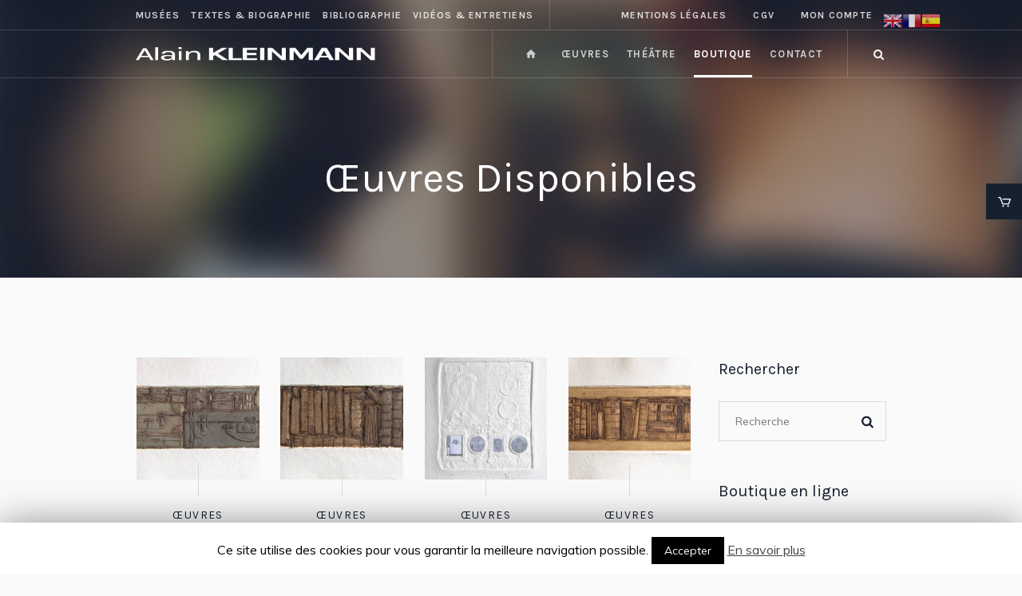

--- FILE ---
content_type: text/html; charset=UTF-8
request_url: https://alainkleinmann.com/shop/oeuvres-disponibles/?add-to-cart=15891
body_size: 12414
content:
<!DOCTYPE html>
<html lang="fr-FR" prefix="og: http://ogp.me/ns#" class="cmsmasters_html">
<head>
<meta charset="UTF-8" />
<meta name="viewport" content="width=device-width, initial-scale=1, maximum-scale=1" />
<meta name="format-detection" content="telephone=no" />
<link rel="profile" href="http://gmpg.org/xfn/11" />
<link rel="pingback" href="https://alainkleinmann.com/xmlrpc.php" />
<title>Œuvres Disponibles - Le site officiel d&#039;Alain Kleinmann</title>

<!-- This site is optimized with the Yoast SEO plugin v9.5 - https://yoast.com/wordpress/plugins/seo/ -->
<link rel="canonical" href="https://alainkleinmann.com/shop/oeuvres-disponibles/" />
<meta property="og:locale" content="fr_FR" />
<meta property="og:type" content="article" />
<meta property="og:title" content="Œuvres Disponibles - Le site officiel d&#039;Alain Kleinmann" />
<meta property="og:url" content="https://alainkleinmann.com/shop/oeuvres-disponibles/" />
<meta property="og:site_name" content="Le site officiel d&#039;Alain Kleinmann" />
<meta name="twitter:card" content="summary_large_image" />
<meta name="twitter:title" content="Œuvres Disponibles - Le site officiel d&#039;Alain Kleinmann" />
<!-- / Yoast SEO plugin. -->

<link rel='dns-prefetch' href='//fonts.googleapis.com' />
<link rel='dns-prefetch' href='//s.w.org' />
<link rel="alternate" type="application/rss+xml" title="Le site officiel d&#039;Alain Kleinmann &raquo; Flux" href="https://alainkleinmann.com/feed/" />
<link rel="alternate" type="application/rss+xml" title="Le site officiel d&#039;Alain Kleinmann &raquo; Flux des commentaires" href="https://alainkleinmann.com/comments/feed/" />
		<script type="text/javascript">
			window._wpemojiSettings = {"baseUrl":"https:\/\/s.w.org\/images\/core\/emoji\/11\/72x72\/","ext":".png","svgUrl":"https:\/\/s.w.org\/images\/core\/emoji\/11\/svg\/","svgExt":".svg","source":{"concatemoji":"https:\/\/alainkleinmann.com\/wp-includes\/js\/wp-emoji-release.min.js?ver=5.0.22"}};
			!function(e,a,t){var n,r,o,i=a.createElement("canvas"),p=i.getContext&&i.getContext("2d");function s(e,t){var a=String.fromCharCode;p.clearRect(0,0,i.width,i.height),p.fillText(a.apply(this,e),0,0);e=i.toDataURL();return p.clearRect(0,0,i.width,i.height),p.fillText(a.apply(this,t),0,0),e===i.toDataURL()}function c(e){var t=a.createElement("script");t.src=e,t.defer=t.type="text/javascript",a.getElementsByTagName("head")[0].appendChild(t)}for(o=Array("flag","emoji"),t.supports={everything:!0,everythingExceptFlag:!0},r=0;r<o.length;r++)t.supports[o[r]]=function(e){if(!p||!p.fillText)return!1;switch(p.textBaseline="top",p.font="600 32px Arial",e){case"flag":return s([55356,56826,55356,56819],[55356,56826,8203,55356,56819])?!1:!s([55356,57332,56128,56423,56128,56418,56128,56421,56128,56430,56128,56423,56128,56447],[55356,57332,8203,56128,56423,8203,56128,56418,8203,56128,56421,8203,56128,56430,8203,56128,56423,8203,56128,56447]);case"emoji":return!s([55358,56760,9792,65039],[55358,56760,8203,9792,65039])}return!1}(o[r]),t.supports.everything=t.supports.everything&&t.supports[o[r]],"flag"!==o[r]&&(t.supports.everythingExceptFlag=t.supports.everythingExceptFlag&&t.supports[o[r]]);t.supports.everythingExceptFlag=t.supports.everythingExceptFlag&&!t.supports.flag,t.DOMReady=!1,t.readyCallback=function(){t.DOMReady=!0},t.supports.everything||(n=function(){t.readyCallback()},a.addEventListener?(a.addEventListener("DOMContentLoaded",n,!1),e.addEventListener("load",n,!1)):(e.attachEvent("onload",n),a.attachEvent("onreadystatechange",function(){"complete"===a.readyState&&t.readyCallback()})),(n=t.source||{}).concatemoji?c(n.concatemoji):n.wpemoji&&n.twemoji&&(c(n.twemoji),c(n.wpemoji)))}(window,document,window._wpemojiSettings);
		</script>
		<style type="text/css">
img.wp-smiley,
img.emoji {
	display: inline !important;
	border: none !important;
	box-shadow: none !important;
	height: 1em !important;
	width: 1em !important;
	margin: 0 .07em !important;
	vertical-align: -0.1em !important;
	background: none !important;
	padding: 0 !important;
}
</style>
<link rel='stylesheet' id='gtranslate-style-css'  href='https://alainkleinmann.com/wp-content/plugins/gtranslate/gtranslate-style24.css?ver=5.0.22' type='text/css' media='all' />
<link rel='stylesheet' id='wp-block-library-css'  href='https://alainkleinmann.com/wp-includes/css/dist/block-library/style.min.css?ver=5.0.22' type='text/css' media='all' />
<link rel='stylesheet' id='awsm-team-css'  href='https://alainkleinmann.com/wp-content/plugins/awsm-team-pro/css/team.min.css?ver=1.1.3' type='text/css' media='all' />
<link rel='stylesheet' id='cookie-law-info-css'  href='https://alainkleinmann.com/wp-content/plugins/cookie-law-info/public/css/cookie-law-info-public.css?ver=1.7.3' type='text/css' media='all' />
<link rel='stylesheet' id='cookie-law-info-gdpr-css'  href='https://alainkleinmann.com/wp-content/plugins/cookie-law-info/public/css/cookie-law-info-gdpr.css?ver=1.7.3' type='text/css' media='all' />
<link rel='stylesheet' id='rs-plugin-settings-css'  href='https://alainkleinmann.com/wp-content/plugins/revslider/public/assets/css/settings.css?ver=5.4.8.1' type='text/css' media='all' />
<style id='rs-plugin-settings-inline-css' type='text/css'>
#rs-demo-id {}
</style>
<style id='woocommerce-inline-inline-css' type='text/css'>
.woocommerce form .form-row .required { visibility: visible; }
</style>
<link rel='stylesheet' id='galleria-metropolia-theme-style-css'  href='https://alainkleinmann.com/wp-content/themes/galleria-metropolia/style.css?ver=1.0.0' type='text/css' media='screen, print' />
<link rel='stylesheet' id='galleria-metropolia-style-css'  href='https://alainkleinmann.com/wp-content/themes/galleria-metropolia/theme-framework/theme-style/css/style.css?ver=1.0.0' type='text/css' media='screen, print' />
<style id='galleria-metropolia-style-inline-css' type='text/css'>

	.header_mid .header_mid_inner .logo_wrap {
		width : 485px;
	}

	.header_mid_inner .logo .logo_retina {
		width : 242.5px;
		max-width : 242.5px;
	}


			.headline_outer {
				background-image:url(https://alainkleinmann.com/wp-content/uploads/2018/01/heading-background.jpg);
				background-repeat:no-repeat;
				background-attachment:scroll;
				background-size:cover;
			}
			
		.headline_aligner, 
		.cmsmasters_breadcrumbs_aligner {
			min-height:250px;
		}
		

		
		#page .cmsmasters_social_icon_color.cmsmasters_social_icon_1 {
			color:#ffffff;
		}
		

	.header_top {
		height : 38px;
	}
	
	.header_mid {
		height : 60px;
	}
	
	.header_bot {
		height : 60px;
	}
	
	#page.cmsmasters_heading_after_header #middle, 
	#page.cmsmasters_heading_under_header #middle .headline .headline_outer {
		padding-top : 60px;
	}
	
	#page.cmsmasters_heading_after_header.enable_header_top #middle, 
	#page.cmsmasters_heading_under_header.enable_header_top #middle .headline .headline_outer {
		padding-top : 98px;
	}
	
	#page.cmsmasters_heading_after_header.enable_header_bottom #middle, 
	#page.cmsmasters_heading_under_header.enable_header_bottom #middle .headline .headline_outer {
		padding-top : 120px;
	}
	
	#page.cmsmasters_heading_after_header.enable_header_top.enable_header_bottom #middle, 
	#page.cmsmasters_heading_under_header.enable_header_top.enable_header_bottom #middle .headline .headline_outer {
		padding-top : 158px;
	}
	
	@media only screen and (max-width: 1024px) {
		.header_top,
		.header_mid,
		.header_bot {
			height : auto;
		}
		
		.header_mid .header_mid_inner > div {
			height : 60px;
		}
		
		.header_bot .header_bot_inner > div {
			height : 60px;
		}
		
		#page.cmsmasters_heading_after_header #middle, 
		#page.cmsmasters_heading_under_header #middle .headline .headline_outer, 
		#page.cmsmasters_heading_after_header.enable_header_top #middle, 
		#page.cmsmasters_heading_under_header.enable_header_top #middle .headline .headline_outer, 
		#page.cmsmasters_heading_after_header.enable_header_bottom #middle, 
		#page.cmsmasters_heading_under_header.enable_header_bottom #middle .headline .headline_outer, 
		#page.cmsmasters_heading_after_header.enable_header_top.enable_header_bottom #middle, 
		#page.cmsmasters_heading_under_header.enable_header_top.enable_header_bottom #middle .headline .headline_outer {
			padding-top : 0 !important;
		}
	}
	
	@media only screen and (max-width: 768px) {
		.header_mid .header_mid_inner > div, 
		.header_bot .header_bot_inner > div {
			height:auto;
		}
	}
#page .cmsmasters_rounded_button {
    width: 100px;
    padding: 28px 10px;
}
</style>
<link rel='stylesheet' id='galleria-metropolia-adaptive-css'  href='https://alainkleinmann.com/wp-content/themes/galleria-metropolia/theme-framework/theme-style/css/adaptive.css?ver=1.0.0' type='text/css' media='screen, print' />
<link rel='stylesheet' id='galleria-metropolia-retina-css'  href='https://alainkleinmann.com/wp-content/themes/galleria-metropolia/theme-framework/theme-style/css/retina.css?ver=1.0.0' type='text/css' media='screen' />
<style id='galleria-metropolia-retina-inline-css' type='text/css'>
#cmsmasters_row_ .cmsmasters_row_outer_parent { 
	padding-top: 100px; 
} 




</style>
<link rel='stylesheet' id='galleria-metropolia-icons-css'  href='https://alainkleinmann.com/wp-content/themes/galleria-metropolia/css/fontello.css?ver=1.0.0' type='text/css' media='screen' />
<link rel='stylesheet' id='galleria-metropolia-icons-custom-css'  href='https://alainkleinmann.com/wp-content/themes/galleria-metropolia/theme-vars/theme-style/css/fontello-custom.css?ver=1.0.0' type='text/css' media='screen' />
<link rel='stylesheet' id='animate-css'  href='https://alainkleinmann.com/wp-content/themes/galleria-metropolia/css/animate.css?ver=1.0.0' type='text/css' media='screen' />
<link rel='stylesheet' id='ilightbox-css'  href='https://alainkleinmann.com/wp-content/themes/galleria-metropolia/css/ilightbox.css?ver=2.2.0' type='text/css' media='screen' />
<link rel='stylesheet' id='ilightbox-skin-dark-css'  href='https://alainkleinmann.com/wp-content/themes/galleria-metropolia/css/ilightbox-skins/dark-skin.css?ver=2.2.0' type='text/css' media='screen' />
<link rel='stylesheet' id='galleria-metropolia-fonts-schemes-css'  href='https://alainkleinmann.com/wp-content/uploads/cmsmasters_styles/galleria-metropolia.css?ver=1.0.0' type='text/css' media='screen' />
<link rel='stylesheet' id='google-fonts-css'  href='https://fonts.googleapis.com/css?family=Karla%3A400%2C400i%2C700%2C700i%7CMuli%7CPrata&#038;ver=5.0.22' type='text/css' media='all' />
<link rel='stylesheet' id='galleria-metropolia-theme-vars-style-css'  href='https://alainkleinmann.com/wp-content/themes/galleria-metropolia/theme-vars/theme-style/css/vars-style.css?ver=1.0.0' type='text/css' media='screen, print' />
<link rel='stylesheet' id='galleria-metropolia-woocommerce-style-css'  href='https://alainkleinmann.com/wp-content/themes/galleria-metropolia/woocommerce/cmsmasters-framework/theme-style/css/plugin-style.css?ver=1.0.0' type='text/css' media='screen' />
<link rel='stylesheet' id='galleria-metropolia-woocommerce-adaptive-css'  href='https://alainkleinmann.com/wp-content/themes/galleria-metropolia/woocommerce/cmsmasters-framework/theme-style/css/plugin-adaptive.css?ver=1.0.0' type='text/css' media='screen' />
<link rel='stylesheet' id='galleria-metropolia-child-style-css'  href='https://alainkleinmann.com/wp-content/themes/galleria-metropolia-child/style.css?ver=1.0.0' type='text/css' media='screen, print' />
<link rel='stylesheet' id='gmedia-global-frontend-css'  href='https://alainkleinmann.com/wp-content/plugins/grand-media/assets/gmedia.global.front.css?ver=1.15.0' type='text/css' media='all' />
<link rel='stylesheet' id='wpgdprc.css-css'  href='https://alainkleinmann.com/wp-content/plugins/wp-gdpr-compliance/assets/css/front.css?ver=1548290399' type='text/css' media='all' />
<style id='wpgdprc.css-inline-css' type='text/css'>

            div.wpgdprc .wpgdprc-switch .wpgdprc-switch-inner:before { content: 'Yes'; }
            div.wpgdprc .wpgdprc-switch .wpgdprc-switch-inner:after { content: 'No'; }
        
</style>
<script type='text/javascript' src='https://alainkleinmann.com/wp-includes/js/jquery/jquery.js?ver=1.12.4'></script>
<script type='text/javascript' src='https://alainkleinmann.com/wp-includes/js/jquery/jquery-migrate.min.js?ver=1.4.1'></script>
<script type='text/javascript'>
/* <![CDATA[ */
var Cli_Data = {"nn_cookie_ids":[],"cookielist":[]};
var log_object = {"ajax_url":"https:\/\/alainkleinmann.com\/wp-admin\/admin-ajax.php"};
/* ]]> */
</script>
<script type='text/javascript' src='https://alainkleinmann.com/wp-content/plugins/cookie-law-info/public/js/cookie-law-info-public.js?ver=1.7.3'></script>
<script type='text/javascript' src='https://alainkleinmann.com/wp-content/plugins/revslider/public/assets/js/jquery.themepunch.tools.min.js?ver=5.4.8.1'></script>
<script type='text/javascript' src='https://alainkleinmann.com/wp-content/plugins/revslider/public/assets/js/jquery.themepunch.revolution.min.js?ver=5.4.8.1'></script>
<script type='text/javascript' src='https://alainkleinmann.com/wp-content/themes/galleria-metropolia/js/debounced-resize.min.js?ver=1.0.0'></script>
<script type='text/javascript' src='https://alainkleinmann.com/wp-content/themes/galleria-metropolia/js/modernizr.min.js?ver=1.0.0'></script>
<script type='text/javascript' src='https://alainkleinmann.com/wp-content/themes/galleria-metropolia/js/respond.min.js?ver=1.0.0'></script>
<script type='text/javascript' src='https://alainkleinmann.com/wp-content/themes/galleria-metropolia/js/jquery.iLightBox.min.js?ver=2.2.0'></script>
<script type='text/javascript'>
/* <![CDATA[ */
var GmediaGallery = {"ajaxurl":"https:\/\/alainkleinmann.com\/wp-admin\/admin-ajax.php","nonce":"c991bda75a","upload_dirurl":"https:\/\/alainkleinmann.com\/wp-content\/grand-media","plugin_dirurl":"https:\/\/alainkleinmann.com\/wp-content\/grand-media","license":"","license2":"","google_api_key":""};
/* ]]> */
</script>
<script type='text/javascript' src='https://alainkleinmann.com/wp-content/plugins/grand-media/assets/gmedia.global.front.js?ver=1.13.0'></script>
<script type='text/javascript' src='https://alainkleinmann.com/wp-content/plugins/wp-gdpr-compliance/assets/vendor/micromodal/micromodal.min.js?ver=1548290399'></script>
<link rel='https://api.w.org/' href='https://alainkleinmann.com/wp-json/' />
<link rel="EditURI" type="application/rsd+xml" title="RSD" href="https://alainkleinmann.com/xmlrpc.php?rsd" />
<link rel="wlwmanifest" type="application/wlwmanifest+xml" href="https://alainkleinmann.com/wp-includes/wlwmanifest.xml" /> 
<meta name="generator" content="WordPress 5.0.22" />
<meta name="generator" content="WooCommerce 3.5.10" />
<link rel='shortlink' href='https://alainkleinmann.com/?p=16422' />
<link rel="alternate" type="application/json+oembed" href="https://alainkleinmann.com/wp-json/oembed/1.0/embed?url=https%3A%2F%2Falainkleinmann.com%2Fshop%2Foeuvres-disponibles%2F" />
<link rel="alternate" type="text/xml+oembed" href="https://alainkleinmann.com/wp-json/oembed/1.0/embed?url=https%3A%2F%2Falainkleinmann.com%2Fshop%2Foeuvres-disponibles%2F&#038;format=xml" />
<link rel="apple-touch-icon" sizes="180x180" href="/wp-content/uploads/fbrfg/apple-touch-icon.png">
<link rel="icon" type="image/png" sizes="32x32" href="/wp-content/uploads/fbrfg/favicon-32x32.png">
<link rel="icon" type="image/png" sizes="16x16" href="/wp-content/uploads/fbrfg/favicon-16x16.png">
<link rel="manifest" href="/wp-content/uploads/fbrfg/site.webmanifest">
<link rel="shortcut icon" href="/wp-content/uploads/fbrfg/favicon.ico">
<meta name="msapplication-TileColor" content="#da532c">
<meta name="msapplication-config" content="/wp-content/uploads/fbrfg/browserconfig.xml">
<meta name="theme-color" content="#ffffff">
<!-- <meta name='GmediaGallery' version='1.15.2/1.8.0' license='' /> -->
<!-- Analytics by WP Statistics v14.7 - https://wp-statistics.com/ -->
	<noscript><style>.woocommerce-product-gallery{ opacity: 1 !important; }</style></noscript>
			<script type="text/javascript">
			var cli_flush_cache=2;
		</script>
		<meta name="generator" content="Powered by Slider Revolution 5.4.8.1 - responsive, Mobile-Friendly Slider Plugin for WordPress with comfortable drag and drop interface." />
<script type="text/javascript">function setREVStartSize(e){									
						try{ e.c=jQuery(e.c);var i=jQuery(window).width(),t=9999,r=0,n=0,l=0,f=0,s=0,h=0;
							if(e.responsiveLevels&&(jQuery.each(e.responsiveLevels,function(e,f){f>i&&(t=r=f,l=e),i>f&&f>r&&(r=f,n=e)}),t>r&&(l=n)),f=e.gridheight[l]||e.gridheight[0]||e.gridheight,s=e.gridwidth[l]||e.gridwidth[0]||e.gridwidth,h=i/s,h=h>1?1:h,f=Math.round(h*f),"fullscreen"==e.sliderLayout){var u=(e.c.width(),jQuery(window).height());if(void 0!=e.fullScreenOffsetContainer){var c=e.fullScreenOffsetContainer.split(",");if (c) jQuery.each(c,function(e,i){u=jQuery(i).length>0?u-jQuery(i).outerHeight(!0):u}),e.fullScreenOffset.split("%").length>1&&void 0!=e.fullScreenOffset&&e.fullScreenOffset.length>0?u-=jQuery(window).height()*parseInt(e.fullScreenOffset,0)/100:void 0!=e.fullScreenOffset&&e.fullScreenOffset.length>0&&(u-=parseInt(e.fullScreenOffset,0))}f=u}else void 0!=e.minHeight&&f<e.minHeight&&(f=e.minHeight);e.c.closest(".rev_slider_wrapper").css({height:f})					
						}catch(d){console.log("Failure at Presize of Slider:"+d)}						
					};</script>
		<style type="text/css" id="wp-custom-css">
			.woocommerce-NoticeGroup .woocommerce-message li, .woocommerce-NoticeGroup .woocommerce-info li, .woocommerce-NoticeGroup .woocommerce-error li {
    display: block;
    width: 100%;
    color: red;
}

/* Drapeau en haut à droite
a.glink img {
    vertical-align: middle;
    display: inline;
    border: 0;
    padding: 0;
    margin: 0px;
    opacity: 0.8;
    padding-bottom: -5px;
}*/


.header_mid .header_mid_inner .logo_wrap {
    width: 300px;
}

body .mfp-title, body .mfp-counter {
    color: rgb(243, 243, 243);
    font-family: arial;
}

.middle-inner{
	background-color:black;
}

/* souligné de l'icône Home 
ul.navigation > li .nav_title[class^="cmsmasters-icon-"], ul.navigation > li .nav_title[class*=" cmsmasters-icon-"] {
    padding: 0 0 0 12px;
}
*/



/* suppression du footer Copyright */
.footer_inner {
        height: 0px;
}

/* Texte légende GMedia */
.gmedia-phantom .mfp-counter {display:none;
}

.gmPhantom_Details .gmPhantom_description .gmPhantom_title {
    font-size: 14px;
	text-align:center;
}

/* Espace réduit sous chque vidéo */
.cmsmasters_open_post .cmsmasters_video_wrap {
    margin-bottom: 5px;
}


		</style>
	</head>
<body class="page-template-default page page-id-16422 page-child parent-pageid-7566 woocommerce-no-js">

<div class="cmsmasters_header_search_form">
			<span class="cmsmasters_header_search_form_close cmsmasters_theme_icon_cancel"></span><form method="get" action="https://alainkleinmann.com/">
			<div class="cmsmasters_header_search_form_field">
				<button type="submit" class="cmsmasters_theme_icon_search"></button>
				<input type="search" name="s" placeholder="Recherche..." value="" />
			</div>
		</form></div>
<!-- Start Page -->
<div id="page" class="chrome_only cmsmasters_liquid fixed_header enable_header_top cmsmasters_heading_under_header hfeed site">

<!-- Start Main -->
<div id="main">
<div class="cmsmasters_dynamic_cart"><a href="javascript:void(0)" class="cmsmasters_dynamic_cart_button cmsmasters_theme_icon_basket"></a><div class="widget_shopping_cart_content"></div></div>

<!-- Start Header -->
<header id="header">
	<div class="header_top" data-height="38"><div class="header_top_outer"><div class="header_top_inner"><div class="top_nav_wrap"><a class="responsive_top_nav cmsmasters_theme_icon_resp_nav" href="javascript:void(0)"></a><nav><div class="menu-top-line-navigation-container"><ul id="top_line_nav" class="top_line_nav"><li id="menu-item-16769" class="menu-item menu-item-type-post_type menu-item-object-page menu-item-16769"><a href="https://alainkleinmann.com/mentions-legales/"><span class="nav_item_wrap">Mentions légales</span></a></li>
<li id="menu-item-16766" class="menu-item menu-item-type-post_type menu-item-object-page menu-item-16766"><a href="https://alainkleinmann.com/conditions-generales/"><span class="nav_item_wrap">CGV</span></a></li>
<li id="menu-item-16780" class="menu-item menu-item-type-custom menu-item-object-custom menu-item-16780"><a href="https://alainkleinmann.com/my-account/edit-account/"><span class="nav_item_wrap">Mon compte</span></a></li>
</ul></div></nav></div><div class="header_top_meta"><div class="meta_wrap"><a href="http://alainkleinmann.com/musees">Musées</a>
<a href="https://alainkleinmann.com/textes-biographie/">Textes &amp; biographie</a>
<a href="https://alainkleinmann.com/bibliographie/">Bibliographie</a>
<a href="https://alainkleinmann.com/videos-et-entretiens">Vidéos &amp; Entretiens</a></div></div></div></div><div class="header_top_but closed"><span class="cmsmasters_theme_icon_slide_bottom"></span></div></div><div class="header_mid" data-height="60"><div class="header_mid_outer"><div class="header_mid_inner"><div class="logo_wrap"><a href="https://alainkleinmann.com/" title="Le site officiel d&#039;Alain Kleinmann" class="logo">
	<img src="https://alainkleinmann.com/wp-content/uploads/2018/10/logo-alain-kleinmann.png" alt="Le site officiel d&#039;Alain Kleinmann" /><img class="logo_retina" src="https://alainkleinmann.com/wp-content/uploads/2018/10/logo-alain-kleinmann.png" alt="Le site officiel d&#039;Alain Kleinmann" width="243" height="13" /></a>
</div><div class="header_mid_inner_cont"><div class="resp_mid_nav_wrap"><div class="resp_mid_nav_outer"><a class="responsive_nav resp_mid_nav cmsmasters_theme_icon_resp_nav" href="javascript:void(0)"></a></div></div><div class="cmsmasters_header_cart_link_wrap"><a href="https://alainkleinmann.com/cart/" class="cmsmasters_header_cart_link cmsmasters_theme_icon_basket"></a></div><div class="mid_search_but_wrap"><a href="javascript:void(0)" class="mid_search_but cmsmasters_header_search_but cmsmasters_theme_icon_search"></a></div></div><!-- Start Navigation --><div class="mid_nav_wrap"><nav><div class="menu-main-menu-container"><ul id="navigation" class="mid_nav navigation"><li id="menu-item-15026" class="menu-item menu-item-type-post_type menu-item-object-page menu-item-home menu-item-15026 menu-item-depth-0 menu-item-hide-text menu-item-icon"><a href="https://alainkleinmann.com/"><span class="nav_item_wrap"><span class="nav_title cmsmasters-icon-home-1"></span></span></a></li>
<li id="menu-item-15010" class="menu-item menu-item-type-custom menu-item-object-custom menu-item-has-children menu-item-15010 menu-item-depth-0"><a href="#"><span class="nav_item_wrap"><span class="nav_title">Œuvres</span></span></a>
<ul class="sub-menu">
	<li id="menu-item-15727" class="menu-item menu-item-type-post_type menu-item-object-project menu-item-15727 menu-item-depth-1"><a href="https://alainkleinmann.com/oeuvres/installations/"><span class="nav_item_wrap"><span class="nav_title">Installations</span></span></a>	</li>
	<li id="menu-item-15018" class="menu-item menu-item-type-post_type menu-item-object-project menu-item-15018 menu-item-depth-1"><a href="https://alainkleinmann.com/oeuvres/objets/"><span class="nav_item_wrap"><span class="nav_title">Objets</span></span></a>	</li>
	<li id="menu-item-15017" class="menu-item menu-item-type-post_type menu-item-object-project menu-item-15017 menu-item-depth-1"><a href="https://alainkleinmann.com/oeuvres/bronzes/"><span class="nav_item_wrap"><span class="nav_title">Bronzes</span></span></a>	</li>
	<li id="menu-item-15015" class="menu-item menu-item-type-post_type menu-item-object-project menu-item-15015 menu-item-depth-1"><a href="https://alainkleinmann.com/oeuvres/travaux-sur-couvertures-de-livres/"><span class="nav_item_wrap"><span class="nav_title">Travaux sur couvertures de livres</span></span></a>	</li>
	<li id="menu-item-15588" class="menu-item menu-item-type-post_type menu-item-object-project menu-item-15588 menu-item-depth-1"><a href="https://alainkleinmann.com/oeuvres/travaux-sur-papiers/"><span class="nav_item_wrap"><span class="nav_title">Travaux sur papiers</span></span></a>	</li>
	<li id="menu-item-15585" class="menu-item menu-item-type-post_type menu-item-object-project menu-item-15585 menu-item-depth-1"><a href="https://alainkleinmann.com/oeuvres/huiles-sur-toiles-et-materiaux/"><span class="nav_item_wrap"><span class="nav_title">Huiles sur toiles et matériaux</span></span></a>	</li>
	<li id="menu-item-15586" class="menu-item menu-item-type-post_type menu-item-object-project menu-item-15586 menu-item-depth-1"><a href="https://alainkleinmann.com/oeuvres/travaux-blancs/"><span class="nav_item_wrap"><span class="nav_title">Travaux blancs</span></span></a>	</li>
	<li id="menu-item-15587" class="menu-item menu-item-type-post_type menu-item-object-project menu-item-15587 menu-item-depth-1"><a href="https://alainkleinmann.com/oeuvres/dessins/"><span class="nav_item_wrap"><span class="nav_title">Dessins</span></span></a>	</li>
	<li id="menu-item-15016" class="menu-item menu-item-type-post_type menu-item-object-project menu-item-15016 menu-item-depth-1"><a href="https://alainkleinmann.com/oeuvres/sculptures-en-papier/"><span class="nav_item_wrap"><span class="nav_title">Sculptures en papier</span></span></a>	</li>
</ul>
</li>
<li id="menu-item-15114" class="menu-item menu-item-type-custom menu-item-object-custom menu-item-has-children menu-item-15114 menu-item-depth-0"><a href="#"><span class="nav_item_wrap"><span class="nav_title">Théâtre</span></span></a>
<ul class="sub-menu">
	<li id="menu-item-15089" class="menu-item menu-item-type-post_type menu-item-object-page menu-item-15089 menu-item-depth-1"><a href="https://alainkleinmann.com/la-peinture-et-autres-lieux/"><span class="nav_item_wrap"><span class="nav_title">La peinture et autres lieux</span></span></a>	</li>
	<li id="menu-item-15673" class="menu-item menu-item-type-post_type menu-item-object-page menu-item-15673 menu-item-depth-1"><a href="https://alainkleinmann.com/mur-mur/"><span class="nav_item_wrap"><span class="nav_title">Mur-mur</span></span></a>	</li>
	<li id="menu-item-15672" class="menu-item menu-item-type-post_type menu-item-object-page menu-item-15672 menu-item-depth-1"><a href="https://alainkleinmann.com/brundibar/"><span class="nav_item_wrap"><span class="nav_title">Brundibar</span></span></a>	</li>
	<li id="menu-item-15671" class="menu-item menu-item-type-post_type menu-item-object-page menu-item-15671 menu-item-depth-1"><a href="https://alainkleinmann.com/memoire-golem/"><span class="nav_item_wrap"><span class="nav_title">Mémoire Golem</span></span></a>	</li>
	<li id="menu-item-15670" class="menu-item menu-item-type-post_type menu-item-object-page menu-item-15670 menu-item-depth-1"><a href="https://alainkleinmann.com/il-pleut-sur-le-bithume/"><span class="nav_item_wrap"><span class="nav_title">Il pleut sur le bithume</span></span></a>	</li>
	<li id="menu-item-15669" class="menu-item menu-item-type-post_type menu-item-object-page menu-item-15669 menu-item-depth-1"><a href="https://alainkleinmann.com/mazel-tov-tout-va-mal/"><span class="nav_item_wrap"><span class="nav_title">Mazel tov tout va mal</span></span></a>	</li>
</ul>
</li>
<li id="menu-item-14840" class="menu-item menu-item-type-post_type menu-item-object-page current-page-ancestor current-menu-ancestor current-menu-parent current-page-parent current_page_parent current_page_ancestor menu-item-has-children menu-item-14840 menu-item-depth-0"><a href="https://alainkleinmann.com/shop/"><span class="nav_item_wrap"><span class="nav_title">Boutique</span></span></a>
<ul class="sub-menu">
	<li id="menu-item-16431" class="menu-item menu-item-type-post_type menu-item-object-page current-menu-item page_item page-item-16422 current_page_item menu-item-16431 menu-item-depth-1"><a href="https://alainkleinmann.com/shop/oeuvres-disponibles/"><span class="nav_item_wrap"><span class="nav_title">Œuvres Disponibles</span></span></a>	</li>
	<li id="menu-item-16476" class="menu-item menu-item-type-post_type menu-item-object-page menu-item-16476 menu-item-depth-1"><a href="https://alainkleinmann.com/shop/lithographies/"><span class="nav_item_wrap"><span class="nav_title">Lithographies</span></span></a>	</li>
	<li id="menu-item-16475" class="menu-item menu-item-type-post_type menu-item-object-page menu-item-16475 menu-item-depth-1"><a href="https://alainkleinmann.com/shop/livres-et-catalogues/"><span class="nav_item_wrap"><span class="nav_title">Livres et catalogues</span></span></a>	</li>
</ul>
</li>
<li id="menu-item-15695" class="menu-item menu-item-type-post_type menu-item-object-page menu-item-15695 menu-item-depth-0"><a href="https://alainkleinmann.com/contact/"><span class="nav_item_wrap"><span class="nav_title">Contact</span></span></a></li>
</ul></div></nav></div><!-- Finish Navigation --></div></div></div></header>
<!-- Finish Header -->


<!-- Start Middle -->
<div id="middle">
<div class="headline cmsmasters_color_scheme_default">
				<div class="headline_outer">
					<div class="headline_color"></div><div class="headline_inner align_center">
					<div class="headline_aligner"></div><div class="headline_text"><h1 class="entry-title"><span>Œuvres Disponibles</span></h1></div></div></div></div><div class="middle_inner">
<div class="content_wrap fullwidth">

<!-- Start Content -->
<div class="middle_content entry"></div></div><div id="cmsmasters_row_" class="cmsmasters_row cmsmasters_color_scheme_default cmsmasters_row_top_default cmsmasters_row_bot_default cmsmasters_row_boxed">
<div class="cmsmasters_row_outer_parent">
<div class="cmsmasters_row_outer">
<div class="cmsmasters_row_inner">
<div class="cmsmasters_row_margin">
<div id="cmsmasters_column_" class="cmsmasters_column three_fourth">
<div class="cmsmasters_column_inner"><div class="cmsmasters_text">
<div class="woocommerce columns-4 "><ul class="products columns-4 cmsmasters_products"><li class="post-15869 product type-product status-publish has-post-thumbnail product_cat-oeuvres-disponibles first instock shipping-taxable purchasable product-type-simple">
	<article class="cmsmasters_product">
				<figure class="cmsmasters_product_img">
			<a href="https://alainkleinmann.com/produit/errance-iii/">
				<img width="540" height="540" src="https://alainkleinmann.com/wp-content/uploads/2019/01/Oeuvre-Alain-Kleinmann-02-540x540.jpg" class="attachment-woocommerce_thumbnail size-woocommerce_thumbnail" alt="" srcset="https://alainkleinmann.com/wp-content/uploads/2019/01/Oeuvre-Alain-Kleinmann-02-540x540.jpg 540w, https://alainkleinmann.com/wp-content/uploads/2019/01/Oeuvre-Alain-Kleinmann-02-150x150.jpg 150w, https://alainkleinmann.com/wp-content/uploads/2019/01/Oeuvre-Alain-Kleinmann-02-180x180.jpg 180w, https://alainkleinmann.com/wp-content/uploads/2019/01/Oeuvre-Alain-Kleinmann-02-580x580.jpg 580w, https://alainkleinmann.com/wp-content/uploads/2019/01/Oeuvre-Alain-Kleinmann-02-500x500.jpg 500w, https://alainkleinmann.com/wp-content/uploads/2019/01/Oeuvre-Alain-Kleinmann-02-100x100.jpg 100w" sizes="(max-width: 540px) 100vw, 540px" />			</a>
					</figure>
		<div class="cmsmasters_product_inner">
			<div class="cmsmasters_product_cat entry-meta"><a href="https://alainkleinmann.com/boutique/oeuvres-disponibles/" class="cmsmasters_cat_color cmsmasters_cat_46" rel="category tag">Œuvres disponibles</a></div>			<header class="cmsmasters_product_header entry-header">
				<h3 class="cmsmasters_product_title entry-title">
					<a href="https://alainkleinmann.com/produit/errance-iii/">« Errance III »</a>
				</h3>
			</header>
						<div class="cmsmasters_product_info">
			
	<span class="price"><span class="woocommerce-Price-amount amount">1 200,00<span><span class="woocommerce-Price-currencySymbol">&euro;</span></span></span></span>
<div class="button_to_cart_wrap"><a href="/shop/oeuvres-disponibles/?add-to-cart=15869" data-product_id="15869" data-product_sku="" class="button_to_cart add_to_cart_button cmsmasters_add_to_cart_button product_type_simple ajax_add_to_cart" title="Ajouter au Panier"><span>Ajouter au Panier</span></a><a href="https://alainkleinmann.com/cart/" class="button_to_cart added_to_cart wc-forward" title="Voir le panier"><span>Voir le panier</span></a></div>			</div>
		</div>
			</article>
</li><li class="post-15868 product type-product status-publish has-post-thumbnail product_cat-oeuvres-disponibles  instock shipping-taxable purchasable product-type-simple">
	<article class="cmsmasters_product">
				<figure class="cmsmasters_product_img">
			<a href="https://alainkleinmann.com/produit/ecrits-ii/">
				<img width="540" height="540" src="https://alainkleinmann.com/wp-content/uploads/2019/01/Oeuvre-Alain-Kleinmann-01-540x540.jpg" class="attachment-woocommerce_thumbnail size-woocommerce_thumbnail" alt="" srcset="https://alainkleinmann.com/wp-content/uploads/2019/01/Oeuvre-Alain-Kleinmann-01-540x540.jpg 540w, https://alainkleinmann.com/wp-content/uploads/2019/01/Oeuvre-Alain-Kleinmann-01-150x150.jpg 150w, https://alainkleinmann.com/wp-content/uploads/2019/01/Oeuvre-Alain-Kleinmann-01-180x180.jpg 180w, https://alainkleinmann.com/wp-content/uploads/2019/01/Oeuvre-Alain-Kleinmann-01-580x580.jpg 580w, https://alainkleinmann.com/wp-content/uploads/2019/01/Oeuvre-Alain-Kleinmann-01-500x500.jpg 500w, https://alainkleinmann.com/wp-content/uploads/2019/01/Oeuvre-Alain-Kleinmann-01-100x100.jpg 100w" sizes="(max-width: 540px) 100vw, 540px" />			</a>
					</figure>
		<div class="cmsmasters_product_inner">
			<div class="cmsmasters_product_cat entry-meta"><a href="https://alainkleinmann.com/boutique/oeuvres-disponibles/" class="cmsmasters_cat_color cmsmasters_cat_46" rel="category tag">Œuvres disponibles</a></div>			<header class="cmsmasters_product_header entry-header">
				<h3 class="cmsmasters_product_title entry-title">
					<a href="https://alainkleinmann.com/produit/ecrits-ii/">« Ecrits II »</a>
				</h3>
			</header>
						<div class="cmsmasters_product_info">
			
	<span class="price"><span class="woocommerce-Price-amount amount">1 200,00<span><span class="woocommerce-Price-currencySymbol">&euro;</span></span></span></span>
<div class="button_to_cart_wrap"><a href="/shop/oeuvres-disponibles/?add-to-cart=15868" data-product_id="15868" data-product_sku="" class="button_to_cart add_to_cart_button cmsmasters_add_to_cart_button product_type_simple ajax_add_to_cart" title="Ajouter au Panier"><span>Ajouter au Panier</span></a><a href="https://alainkleinmann.com/cart/" class="button_to_cart added_to_cart wc-forward" title="Voir le panier"><span>Voir le panier</span></a></div>			</div>
		</div>
			</article>
</li><li class="post-15870 product type-product status-publish has-post-thumbnail product_cat-oeuvres-disponibles  instock shipping-taxable purchasable product-type-simple">
	<article class="cmsmasters_product">
				<figure class="cmsmasters_product_img">
			<a href="https://alainkleinmann.com/produit/fragments-blancs-i/">
				<img width="540" height="540" src="https://alainkleinmann.com/wp-content/uploads/2019/01/Oeuvre-Alain-Kleinmann-03-540x540.jpg" class="attachment-woocommerce_thumbnail size-woocommerce_thumbnail" alt="" srcset="https://alainkleinmann.com/wp-content/uploads/2019/01/Oeuvre-Alain-Kleinmann-03-540x540.jpg 540w, https://alainkleinmann.com/wp-content/uploads/2019/01/Oeuvre-Alain-Kleinmann-03-150x150.jpg 150w, https://alainkleinmann.com/wp-content/uploads/2019/01/Oeuvre-Alain-Kleinmann-03-180x180.jpg 180w, https://alainkleinmann.com/wp-content/uploads/2019/01/Oeuvre-Alain-Kleinmann-03-580x580.jpg 580w, https://alainkleinmann.com/wp-content/uploads/2019/01/Oeuvre-Alain-Kleinmann-03-500x500.jpg 500w, https://alainkleinmann.com/wp-content/uploads/2019/01/Oeuvre-Alain-Kleinmann-03-100x100.jpg 100w" sizes="(max-width: 540px) 100vw, 540px" />			</a>
					</figure>
		<div class="cmsmasters_product_inner">
			<div class="cmsmasters_product_cat entry-meta"><a href="https://alainkleinmann.com/boutique/oeuvres-disponibles/" class="cmsmasters_cat_color cmsmasters_cat_46" rel="category tag">Œuvres disponibles</a></div>			<header class="cmsmasters_product_header entry-header">
				<h3 class="cmsmasters_product_title entry-title">
					<a href="https://alainkleinmann.com/produit/fragments-blancs-i/">« Fragments blancs I »</a>
				</h3>
			</header>
						<div class="cmsmasters_product_info">
			
	<span class="price"><span class="woocommerce-Price-amount amount">500,00<span><span class="woocommerce-Price-currencySymbol">&euro;</span></span></span></span>
<div class="button_to_cart_wrap"><a href="/shop/oeuvres-disponibles/?add-to-cart=15870" data-product_id="15870" data-product_sku="" class="button_to_cart add_to_cart_button cmsmasters_add_to_cart_button product_type_simple ajax_add_to_cart" title="Ajouter au Panier"><span>Ajouter au Panier</span></a><a href="https://alainkleinmann.com/cart/" class="button_to_cart added_to_cart wc-forward" title="Voir le panier"><span>Voir le panier</span></a></div>			</div>
		</div>
			</article>
</li><li class="post-15871 product type-product status-publish has-post-thumbnail product_cat-oeuvres-disponibles last instock shipping-taxable purchasable product-type-simple">
	<article class="cmsmasters_product">
				<figure class="cmsmasters_product_img">
			<a href="https://alainkleinmann.com/produit/ecrits-i/">
				<img width="540" height="540" src="https://alainkleinmann.com/wp-content/uploads/2019/01/Oeuvre-Alain-Kleinmann-04-540x540.jpg" class="attachment-woocommerce_thumbnail size-woocommerce_thumbnail" alt="" srcset="https://alainkleinmann.com/wp-content/uploads/2019/01/Oeuvre-Alain-Kleinmann-04-540x540.jpg 540w, https://alainkleinmann.com/wp-content/uploads/2019/01/Oeuvre-Alain-Kleinmann-04-150x150.jpg 150w, https://alainkleinmann.com/wp-content/uploads/2019/01/Oeuvre-Alain-Kleinmann-04-180x180.jpg 180w, https://alainkleinmann.com/wp-content/uploads/2019/01/Oeuvre-Alain-Kleinmann-04-580x580.jpg 580w, https://alainkleinmann.com/wp-content/uploads/2019/01/Oeuvre-Alain-Kleinmann-04-500x500.jpg 500w, https://alainkleinmann.com/wp-content/uploads/2019/01/Oeuvre-Alain-Kleinmann-04-100x100.jpg 100w" sizes="(max-width: 540px) 100vw, 540px" />			</a>
					</figure>
		<div class="cmsmasters_product_inner">
			<div class="cmsmasters_product_cat entry-meta"><a href="https://alainkleinmann.com/boutique/oeuvres-disponibles/" class="cmsmasters_cat_color cmsmasters_cat_46" rel="category tag">Œuvres disponibles</a></div>			<header class="cmsmasters_product_header entry-header">
				<h3 class="cmsmasters_product_title entry-title">
					<a href="https://alainkleinmann.com/produit/ecrits-i/">« Ecrits I »</a>
				</h3>
			</header>
						<div class="cmsmasters_product_info">
			
	<span class="price"><span class="woocommerce-Price-amount amount">3 000,00<span><span class="woocommerce-Price-currencySymbol">&euro;</span></span></span></span>
<div class="button_to_cart_wrap"><a href="/shop/oeuvres-disponibles/?add-to-cart=15871" data-product_id="15871" data-product_sku="" class="button_to_cart add_to_cart_button cmsmasters_add_to_cart_button product_type_simple ajax_add_to_cart" title="Ajouter au Panier"><span>Ajouter au Panier</span></a><a href="https://alainkleinmann.com/cart/" class="button_to_cart added_to_cart wc-forward" title="Voir le panier"><span>Voir le panier</span></a></div>			</div>
		</div>
			</article>
</li><li class="post-15907 product type-product status-publish has-post-thumbnail product_cat-oeuvres-disponibles first instock shipping-taxable purchasable product-type-simple">
	<article class="cmsmasters_product">
				<figure class="cmsmasters_product_img">
			<a href="https://alainkleinmann.com/produit/questions-reponses-2/">
				<img width="540" height="540" src="https://alainkleinmann.com/wp-content/uploads/2019/01/Oeuvre-Alain-Kleinmann-40-540x540.jpg" class="attachment-woocommerce_thumbnail size-woocommerce_thumbnail" alt="" srcset="https://alainkleinmann.com/wp-content/uploads/2019/01/Oeuvre-Alain-Kleinmann-40-540x540.jpg 540w, https://alainkleinmann.com/wp-content/uploads/2019/01/Oeuvre-Alain-Kleinmann-40-150x150.jpg 150w, https://alainkleinmann.com/wp-content/uploads/2019/01/Oeuvre-Alain-Kleinmann-40-180x180.jpg 180w, https://alainkleinmann.com/wp-content/uploads/2019/01/Oeuvre-Alain-Kleinmann-40-580x580.jpg 580w, https://alainkleinmann.com/wp-content/uploads/2019/01/Oeuvre-Alain-Kleinmann-40-500x500.jpg 500w, https://alainkleinmann.com/wp-content/uploads/2019/01/Oeuvre-Alain-Kleinmann-40-100x100.jpg 100w" sizes="(max-width: 540px) 100vw, 540px" />			</a>
					</figure>
		<div class="cmsmasters_product_inner">
			<div class="cmsmasters_product_cat entry-meta"><a href="https://alainkleinmann.com/boutique/oeuvres-disponibles/" class="cmsmasters_cat_color cmsmasters_cat_46" rel="category tag">Œuvres disponibles</a></div>			<header class="cmsmasters_product_header entry-header">
				<h3 class="cmsmasters_product_title entry-title">
					<a href="https://alainkleinmann.com/produit/questions-reponses-2/">« Questions-réponses »</a>
				</h3>
			</header>
						<div class="cmsmasters_product_info">
			
	<span class="price"><span class="woocommerce-Price-amount amount">15 000,00<span><span class="woocommerce-Price-currencySymbol">&euro;</span></span></span></span>
<div class="button_to_cart_wrap"><a href="/shop/oeuvres-disponibles/?add-to-cart=15907" data-product_id="15907" data-product_sku="" class="button_to_cart add_to_cart_button cmsmasters_add_to_cart_button product_type_simple ajax_add_to_cart" title="Ajouter au Panier"><span>Ajouter au Panier</span></a><a href="https://alainkleinmann.com/cart/" class="button_to_cart added_to_cart wc-forward" title="Voir le panier"><span>Voir le panier</span></a></div>			</div>
		</div>
			</article>
</li><li class="post-15873 product type-product status-publish has-post-thumbnail product_cat-oeuvres-disponibles  instock shipping-taxable purchasable product-type-simple">
	<article class="cmsmasters_product">
				<figure class="cmsmasters_product_img">
			<a href="https://alainkleinmann.com/produit/ideogrammes/">
				<img width="540" height="540" src="https://alainkleinmann.com/wp-content/uploads/2019/01/Oeuvre-Alain-Kleinmann-06-540x540.jpg" class="attachment-woocommerce_thumbnail size-woocommerce_thumbnail" alt="" srcset="https://alainkleinmann.com/wp-content/uploads/2019/01/Oeuvre-Alain-Kleinmann-06-540x540.jpg 540w, https://alainkleinmann.com/wp-content/uploads/2019/01/Oeuvre-Alain-Kleinmann-06-150x150.jpg 150w, https://alainkleinmann.com/wp-content/uploads/2019/01/Oeuvre-Alain-Kleinmann-06-180x180.jpg 180w, https://alainkleinmann.com/wp-content/uploads/2019/01/Oeuvre-Alain-Kleinmann-06-580x580.jpg 580w, https://alainkleinmann.com/wp-content/uploads/2019/01/Oeuvre-Alain-Kleinmann-06-500x500.jpg 500w, https://alainkleinmann.com/wp-content/uploads/2019/01/Oeuvre-Alain-Kleinmann-06-100x100.jpg 100w" sizes="(max-width: 540px) 100vw, 540px" />			</a>
					</figure>
		<div class="cmsmasters_product_inner">
			<div class="cmsmasters_product_cat entry-meta"><a href="https://alainkleinmann.com/boutique/oeuvres-disponibles/" class="cmsmasters_cat_color cmsmasters_cat_46" rel="category tag">Œuvres disponibles</a></div>			<header class="cmsmasters_product_header entry-header">
				<h3 class="cmsmasters_product_title entry-title">
					<a href="https://alainkleinmann.com/produit/ideogrammes/">«Idéogrammes»</a>
				</h3>
			</header>
						<div class="cmsmasters_product_info">
			
	<span class="price"><span class="woocommerce-Price-amount amount">3 000,00<span><span class="woocommerce-Price-currencySymbol">&euro;</span></span></span></span>
<div class="button_to_cart_wrap"><a href="/shop/oeuvres-disponibles/?add-to-cart=15873" data-product_id="15873" data-product_sku="" class="button_to_cart add_to_cart_button cmsmasters_add_to_cart_button product_type_simple ajax_add_to_cart" title="Ajouter au Panier"><span>Ajouter au Panier</span></a><a href="https://alainkleinmann.com/cart/" class="button_to_cart added_to_cart wc-forward" title="Voir le panier"><span>Voir le panier</span></a></div>			</div>
		</div>
			</article>
</li><li class="post-15874 product type-product status-publish has-post-thumbnail product_cat-oeuvres-disponibles  instock shipping-taxable purchasable product-type-simple">
	<article class="cmsmasters_product">
				<figure class="cmsmasters_product_img">
			<a href="https://alainkleinmann.com/produit/la-mere/">
				<img width="540" height="540" src="https://alainkleinmann.com/wp-content/uploads/2019/01/Oeuvre-Alain-Kleinmann-07-540x540.jpg" class="attachment-woocommerce_thumbnail size-woocommerce_thumbnail" alt="" srcset="https://alainkleinmann.com/wp-content/uploads/2019/01/Oeuvre-Alain-Kleinmann-07-540x540.jpg 540w, https://alainkleinmann.com/wp-content/uploads/2019/01/Oeuvre-Alain-Kleinmann-07-150x150.jpg 150w, https://alainkleinmann.com/wp-content/uploads/2019/01/Oeuvre-Alain-Kleinmann-07-180x180.jpg 180w, https://alainkleinmann.com/wp-content/uploads/2019/01/Oeuvre-Alain-Kleinmann-07-580x580.jpg 580w, https://alainkleinmann.com/wp-content/uploads/2019/01/Oeuvre-Alain-Kleinmann-07-500x500.jpg 500w, https://alainkleinmann.com/wp-content/uploads/2019/01/Oeuvre-Alain-Kleinmann-07-100x100.jpg 100w" sizes="(max-width: 540px) 100vw, 540px" />			</a>
					</figure>
		<div class="cmsmasters_product_inner">
			<div class="cmsmasters_product_cat entry-meta"><a href="https://alainkleinmann.com/boutique/oeuvres-disponibles/" class="cmsmasters_cat_color cmsmasters_cat_46" rel="category tag">Œuvres disponibles</a></div>			<header class="cmsmasters_product_header entry-header">
				<h3 class="cmsmasters_product_title entry-title">
					<a href="https://alainkleinmann.com/produit/la-mere/">« La mère »</a>
				</h3>
			</header>
						<div class="cmsmasters_product_info">
			
	<span class="price"><span class="woocommerce-Price-amount amount">3 500,00<span><span class="woocommerce-Price-currencySymbol">&euro;</span></span></span></span>
<div class="button_to_cart_wrap"><a href="/shop/oeuvres-disponibles/?add-to-cart=15874" data-product_id="15874" data-product_sku="" class="button_to_cart add_to_cart_button cmsmasters_add_to_cart_button product_type_simple ajax_add_to_cart" title="Ajouter au Panier"><span>Ajouter au Panier</span></a><a href="https://alainkleinmann.com/cart/" class="button_to_cart added_to_cart wc-forward" title="Voir le panier"><span>Voir le panier</span></a></div>			</div>
		</div>
			</article>
</li><li class="post-15875 product type-product status-publish has-post-thumbnail product_cat-oeuvres-disponibles last instock shipping-taxable purchasable product-type-simple">
	<article class="cmsmasters_product">
				<figure class="cmsmasters_product_img">
			<a href="https://alainkleinmann.com/produit/le-livre-dhanna/">
				<img width="540" height="540" src="https://alainkleinmann.com/wp-content/uploads/2019/01/Oeuvre-Alain-Kleinmann-08-540x540.jpg" class="attachment-woocommerce_thumbnail size-woocommerce_thumbnail" alt="" srcset="https://alainkleinmann.com/wp-content/uploads/2019/01/Oeuvre-Alain-Kleinmann-08-540x540.jpg 540w, https://alainkleinmann.com/wp-content/uploads/2019/01/Oeuvre-Alain-Kleinmann-08-150x150.jpg 150w, https://alainkleinmann.com/wp-content/uploads/2019/01/Oeuvre-Alain-Kleinmann-08-180x180.jpg 180w, https://alainkleinmann.com/wp-content/uploads/2019/01/Oeuvre-Alain-Kleinmann-08-580x580.jpg 580w, https://alainkleinmann.com/wp-content/uploads/2019/01/Oeuvre-Alain-Kleinmann-08-500x500.jpg 500w, https://alainkleinmann.com/wp-content/uploads/2019/01/Oeuvre-Alain-Kleinmann-08-100x100.jpg 100w" sizes="(max-width: 540px) 100vw, 540px" />			</a>
					</figure>
		<div class="cmsmasters_product_inner">
			<div class="cmsmasters_product_cat entry-meta"><a href="https://alainkleinmann.com/boutique/oeuvres-disponibles/" class="cmsmasters_cat_color cmsmasters_cat_46" rel="category tag">Œuvres disponibles</a></div>			<header class="cmsmasters_product_header entry-header">
				<h3 class="cmsmasters_product_title entry-title">
					<a href="https://alainkleinmann.com/produit/le-livre-dhanna/">«Le livre d’Hanna»</a>
				</h3>
			</header>
						<div class="cmsmasters_product_info">
			
	<span class="price"><span class="woocommerce-Price-amount amount">3 500,00<span><span class="woocommerce-Price-currencySymbol">&euro;</span></span></span></span>
<div class="button_to_cart_wrap"><a href="/shop/oeuvres-disponibles/?add-to-cart=15875" data-product_id="15875" data-product_sku="" class="button_to_cart add_to_cart_button cmsmasters_add_to_cart_button product_type_simple ajax_add_to_cart" title="Ajouter au Panier"><span>Ajouter au Panier</span></a><a href="https://alainkleinmann.com/cart/" class="button_to_cart added_to_cart wc-forward" title="Voir le panier"><span>Voir le panier</span></a></div>			</div>
		</div>
			</article>
</li><li class="post-15876 product type-product status-publish has-post-thumbnail product_cat-oeuvres-disponibles first instock shipping-taxable purchasable product-type-simple">
	<article class="cmsmasters_product">
				<figure class="cmsmasters_product_img">
			<a href="https://alainkleinmann.com/produit/la-riviere/">
				<img width="540" height="540" src="https://alainkleinmann.com/wp-content/uploads/2019/01/Oeuvre-Alain-Kleinmann-09-540x540.jpg" class="attachment-woocommerce_thumbnail size-woocommerce_thumbnail" alt="" srcset="https://alainkleinmann.com/wp-content/uploads/2019/01/Oeuvre-Alain-Kleinmann-09-540x540.jpg 540w, https://alainkleinmann.com/wp-content/uploads/2019/01/Oeuvre-Alain-Kleinmann-09-150x150.jpg 150w, https://alainkleinmann.com/wp-content/uploads/2019/01/Oeuvre-Alain-Kleinmann-09-180x180.jpg 180w, https://alainkleinmann.com/wp-content/uploads/2019/01/Oeuvre-Alain-Kleinmann-09-580x580.jpg 580w, https://alainkleinmann.com/wp-content/uploads/2019/01/Oeuvre-Alain-Kleinmann-09-500x500.jpg 500w, https://alainkleinmann.com/wp-content/uploads/2019/01/Oeuvre-Alain-Kleinmann-09-100x100.jpg 100w" sizes="(max-width: 540px) 100vw, 540px" />			</a>
					</figure>
		<div class="cmsmasters_product_inner">
			<div class="cmsmasters_product_cat entry-meta"><a href="https://alainkleinmann.com/boutique/oeuvres-disponibles/" class="cmsmasters_cat_color cmsmasters_cat_46" rel="category tag">Œuvres disponibles</a></div>			<header class="cmsmasters_product_header entry-header">
				<h3 class="cmsmasters_product_title entry-title">
					<a href="https://alainkleinmann.com/produit/la-riviere/">« La rivière »</a>
				</h3>
			</header>
						<div class="cmsmasters_product_info">
			
	<span class="price"><span class="woocommerce-Price-amount amount">3 500,00<span><span class="woocommerce-Price-currencySymbol">&euro;</span></span></span></span>
<div class="button_to_cart_wrap"><a href="/shop/oeuvres-disponibles/?add-to-cart=15876" data-product_id="15876" data-product_sku="" class="button_to_cart add_to_cart_button cmsmasters_add_to_cart_button product_type_simple ajax_add_to_cart" title="Ajouter au Panier"><span>Ajouter au Panier</span></a><a href="https://alainkleinmann.com/cart/" class="button_to_cart added_to_cart wc-forward" title="Voir le panier"><span>Voir le panier</span></a></div>			</div>
		</div>
			</article>
</li><li class="post-15877 product type-product status-publish has-post-thumbnail product_cat-oeuvres-disponibles  instock shipping-taxable purchasable product-type-simple">
	<article class="cmsmasters_product">
				<figure class="cmsmasters_product_img">
			<a href="https://alainkleinmann.com/produit/son-chapeau-de-fete/">
				<img width="540" height="540" src="https://alainkleinmann.com/wp-content/uploads/2019/01/Oeuvre-Alain-Kleinmann-10-540x540.jpg" class="attachment-woocommerce_thumbnail size-woocommerce_thumbnail" alt="" srcset="https://alainkleinmann.com/wp-content/uploads/2019/01/Oeuvre-Alain-Kleinmann-10-540x540.jpg 540w, https://alainkleinmann.com/wp-content/uploads/2019/01/Oeuvre-Alain-Kleinmann-10-150x150.jpg 150w, https://alainkleinmann.com/wp-content/uploads/2019/01/Oeuvre-Alain-Kleinmann-10-180x180.jpg 180w, https://alainkleinmann.com/wp-content/uploads/2019/01/Oeuvre-Alain-Kleinmann-10-580x580.jpg 580w, https://alainkleinmann.com/wp-content/uploads/2019/01/Oeuvre-Alain-Kleinmann-10-500x500.jpg 500w, https://alainkleinmann.com/wp-content/uploads/2019/01/Oeuvre-Alain-Kleinmann-10-100x100.jpg 100w" sizes="(max-width: 540px) 100vw, 540px" />			</a>
					</figure>
		<div class="cmsmasters_product_inner">
			<div class="cmsmasters_product_cat entry-meta"><a href="https://alainkleinmann.com/boutique/oeuvres-disponibles/" class="cmsmasters_cat_color cmsmasters_cat_46" rel="category tag">Œuvres disponibles</a></div>			<header class="cmsmasters_product_header entry-header">
				<h3 class="cmsmasters_product_title entry-title">
					<a href="https://alainkleinmann.com/produit/son-chapeau-de-fete/">«Son chapeau de fête»</a>
				</h3>
			</header>
						<div class="cmsmasters_product_info">
			
	<span class="price"><span class="woocommerce-Price-amount amount">3 500,00<span><span class="woocommerce-Price-currencySymbol">&euro;</span></span></span></span>
<div class="button_to_cart_wrap"><a href="/shop/oeuvres-disponibles/?add-to-cart=15877" data-product_id="15877" data-product_sku="" class="button_to_cart add_to_cart_button cmsmasters_add_to_cart_button product_type_simple ajax_add_to_cart" title="Ajouter au Panier"><span>Ajouter au Panier</span></a><a href="https://alainkleinmann.com/cart/" class="button_to_cart added_to_cart wc-forward" title="Voir le panier"><span>Voir le panier</span></a></div>			</div>
		</div>
			</article>
</li><li class="post-15878 product type-product status-publish has-post-thumbnail product_cat-oeuvres-disponibles  instock shipping-taxable purchasable product-type-simple">
	<article class="cmsmasters_product">
				<figure class="cmsmasters_product_img">
			<a href="https://alainkleinmann.com/produit/le-carton-a-desseins/">
				<img width="540" height="540" src="https://alainkleinmann.com/wp-content/uploads/2019/01/Oeuvre-Alain-Kleinmann-11-540x540.jpg" class="attachment-woocommerce_thumbnail size-woocommerce_thumbnail" alt="" srcset="https://alainkleinmann.com/wp-content/uploads/2019/01/Oeuvre-Alain-Kleinmann-11-540x540.jpg 540w, https://alainkleinmann.com/wp-content/uploads/2019/01/Oeuvre-Alain-Kleinmann-11-150x150.jpg 150w, https://alainkleinmann.com/wp-content/uploads/2019/01/Oeuvre-Alain-Kleinmann-11-180x180.jpg 180w, https://alainkleinmann.com/wp-content/uploads/2019/01/Oeuvre-Alain-Kleinmann-11-580x580.jpg 580w, https://alainkleinmann.com/wp-content/uploads/2019/01/Oeuvre-Alain-Kleinmann-11-500x500.jpg 500w, https://alainkleinmann.com/wp-content/uploads/2019/01/Oeuvre-Alain-Kleinmann-11-100x100.jpg 100w" sizes="(max-width: 540px) 100vw, 540px" />			</a>
					</figure>
		<div class="cmsmasters_product_inner">
			<div class="cmsmasters_product_cat entry-meta"><a href="https://alainkleinmann.com/boutique/oeuvres-disponibles/" class="cmsmasters_cat_color cmsmasters_cat_46" rel="category tag">Œuvres disponibles</a></div>			<header class="cmsmasters_product_header entry-header">
				<h3 class="cmsmasters_product_title entry-title">
					<a href="https://alainkleinmann.com/produit/le-carton-a-desseins/">«Le carton à desseins»</a>
				</h3>
			</header>
						<div class="cmsmasters_product_info">
			
	<span class="price"><span class="woocommerce-Price-amount amount">4 500,00<span><span class="woocommerce-Price-currencySymbol">&euro;</span></span></span></span>
<div class="button_to_cart_wrap"><a href="/shop/oeuvres-disponibles/?add-to-cart=15878" data-product_id="15878" data-product_sku="" class="button_to_cart add_to_cart_button cmsmasters_add_to_cart_button product_type_simple ajax_add_to_cart" title="Ajouter au Panier"><span>Ajouter au Panier</span></a><a href="https://alainkleinmann.com/cart/" class="button_to_cart added_to_cart wc-forward" title="Voir le panier"><span>Voir le panier</span></a></div>			</div>
		</div>
			</article>
</li><li class="post-15879 product type-product status-publish has-post-thumbnail product_cat-oeuvres-disponibles last instock shipping-taxable purchasable product-type-simple">
	<article class="cmsmasters_product">
				<figure class="cmsmasters_product_img">
			<a href="https://alainkleinmann.com/produit/bibliotheque-i/">
				<img width="540" height="540" src="https://alainkleinmann.com/wp-content/uploads/2019/01/Oeuvre-Alain-Kleinmann-12-540x540.jpg" class="attachment-woocommerce_thumbnail size-woocommerce_thumbnail" alt="" srcset="https://alainkleinmann.com/wp-content/uploads/2019/01/Oeuvre-Alain-Kleinmann-12-540x540.jpg 540w, https://alainkleinmann.com/wp-content/uploads/2019/01/Oeuvre-Alain-Kleinmann-12-150x150.jpg 150w, https://alainkleinmann.com/wp-content/uploads/2019/01/Oeuvre-Alain-Kleinmann-12-300x300.jpg 300w, https://alainkleinmann.com/wp-content/uploads/2019/01/Oeuvre-Alain-Kleinmann-12-180x180.jpg 180w, https://alainkleinmann.com/wp-content/uploads/2019/01/Oeuvre-Alain-Kleinmann-12-580x580.jpg 580w, https://alainkleinmann.com/wp-content/uploads/2019/01/Oeuvre-Alain-Kleinmann-12-500x500.jpg 500w, https://alainkleinmann.com/wp-content/uploads/2019/01/Oeuvre-Alain-Kleinmann-12-100x100.jpg 100w" sizes="(max-width: 540px) 100vw, 540px" />			</a>
					</figure>
		<div class="cmsmasters_product_inner">
			<div class="cmsmasters_product_cat entry-meta"><a href="https://alainkleinmann.com/boutique/oeuvres-disponibles/" class="cmsmasters_cat_color cmsmasters_cat_46" rel="category tag">Œuvres disponibles</a></div>			<header class="cmsmasters_product_header entry-header">
				<h3 class="cmsmasters_product_title entry-title">
					<a href="https://alainkleinmann.com/produit/bibliotheque-i/">«Bibliothèque I»</a>
				</h3>
			</header>
						<div class="cmsmasters_product_info">
			
	<span class="price"><span class="woocommerce-Price-amount amount">6 000,00<span><span class="woocommerce-Price-currencySymbol">&euro;</span></span></span></span>
<div class="button_to_cart_wrap"><a href="/shop/oeuvres-disponibles/?add-to-cart=15879" data-product_id="15879" data-product_sku="" class="button_to_cart add_to_cart_button cmsmasters_add_to_cart_button product_type_simple ajax_add_to_cart" title="Ajouter au Panier"><span>Ajouter au Panier</span></a><a href="https://alainkleinmann.com/cart/" class="button_to_cart added_to_cart wc-forward" title="Voir le panier"><span>Voir le panier</span></a></div>			</div>
		</div>
			</article>
</li><li class="post-15881 product type-product status-publish has-post-thumbnail product_cat-oeuvres-disponibles first instock shipping-taxable purchasable product-type-simple">
	<article class="cmsmasters_product">
				<figure class="cmsmasters_product_img">
			<a href="https://alainkleinmann.com/produit/brisker-rouv/">
				<img width="540" height="540" src="https://alainkleinmann.com/wp-content/uploads/2019/01/brisker-rouv-540x540.png" class="attachment-woocommerce_thumbnail size-woocommerce_thumbnail" alt="" srcset="https://alainkleinmann.com/wp-content/uploads/2019/01/brisker-rouv-540x540.png 540w, https://alainkleinmann.com/wp-content/uploads/2019/01/brisker-rouv-150x150.png 150w, https://alainkleinmann.com/wp-content/uploads/2019/01/brisker-rouv-300x300.png 300w, https://alainkleinmann.com/wp-content/uploads/2019/01/brisker-rouv-768x768.png 768w, https://alainkleinmann.com/wp-content/uploads/2019/01/brisker-rouv-600x600.png 600w, https://alainkleinmann.com/wp-content/uploads/2019/01/brisker-rouv-180x180.png 180w, https://alainkleinmann.com/wp-content/uploads/2019/01/brisker-rouv-580x580.png 580w, https://alainkleinmann.com/wp-content/uploads/2019/01/brisker-rouv-860x860.png 860w, https://alainkleinmann.com/wp-content/uploads/2019/01/brisker-rouv-500x500.png 500w, https://alainkleinmann.com/wp-content/uploads/2019/01/brisker-rouv-100x100.png 100w, https://alainkleinmann.com/wp-content/uploads/2019/01/brisker-rouv.png 960w" sizes="(max-width: 540px) 100vw, 540px" />			</a>
					</figure>
		<div class="cmsmasters_product_inner">
			<div class="cmsmasters_product_cat entry-meta"><a href="https://alainkleinmann.com/boutique/oeuvres-disponibles/" class="cmsmasters_cat_color cmsmasters_cat_46" rel="category tag">Œuvres disponibles</a></div>			<header class="cmsmasters_product_header entry-header">
				<h3 class="cmsmasters_product_title entry-title">
					<a href="https://alainkleinmann.com/produit/brisker-rouv/">«  Brisker Rouv »</a>
				</h3>
			</header>
						<div class="cmsmasters_product_info">
			
	<span class="price"><span class="woocommerce-Price-amount amount">6 700,00<span><span class="woocommerce-Price-currencySymbol">&euro;</span></span></span></span>
<div class="button_to_cart_wrap"><a href="/shop/oeuvres-disponibles/?add-to-cart=15881" data-product_id="15881" data-product_sku="" class="button_to_cart add_to_cart_button cmsmasters_add_to_cart_button product_type_simple ajax_add_to_cart" title="Ajouter au Panier"><span>Ajouter au Panier</span></a><a href="https://alainkleinmann.com/cart/" class="button_to_cart added_to_cart wc-forward" title="Voir le panier"><span>Voir le panier</span></a></div>			</div>
		</div>
			</article>
</li><li class="post-15882 product type-product status-publish has-post-thumbnail product_cat-oeuvres-disponibles  instock shipping-taxable purchasable product-type-simple">
	<article class="cmsmasters_product">
				<figure class="cmsmasters_product_img">
			<a href="https://alainkleinmann.com/produit/le-portail/">
				<img width="540" height="540" src="https://alainkleinmann.com/wp-content/uploads/2019/01/Oeuvre-Alain-Kleinmann-15-540x540.jpg" class="attachment-woocommerce_thumbnail size-woocommerce_thumbnail" alt="" srcset="https://alainkleinmann.com/wp-content/uploads/2019/01/Oeuvre-Alain-Kleinmann-15-540x540.jpg 540w, https://alainkleinmann.com/wp-content/uploads/2019/01/Oeuvre-Alain-Kleinmann-15-150x150.jpg 150w, https://alainkleinmann.com/wp-content/uploads/2019/01/Oeuvre-Alain-Kleinmann-15-180x180.jpg 180w, https://alainkleinmann.com/wp-content/uploads/2019/01/Oeuvre-Alain-Kleinmann-15-580x580.jpg 580w, https://alainkleinmann.com/wp-content/uploads/2019/01/Oeuvre-Alain-Kleinmann-15-500x500.jpg 500w, https://alainkleinmann.com/wp-content/uploads/2019/01/Oeuvre-Alain-Kleinmann-15-100x100.jpg 100w" sizes="(max-width: 540px) 100vw, 540px" />			</a>
					</figure>
		<div class="cmsmasters_product_inner">
			<div class="cmsmasters_product_cat entry-meta"><a href="https://alainkleinmann.com/boutique/oeuvres-disponibles/" class="cmsmasters_cat_color cmsmasters_cat_46" rel="category tag">Œuvres disponibles</a></div>			<header class="cmsmasters_product_header entry-header">
				<h3 class="cmsmasters_product_title entry-title">
					<a href="https://alainkleinmann.com/produit/le-portail/">«  Le Portail »</a>
				</h3>
			</header>
						<div class="cmsmasters_product_info">
			
	<span class="price"><span class="woocommerce-Price-amount amount">12 000,00<span><span class="woocommerce-Price-currencySymbol">&euro;</span></span></span></span>
<div class="button_to_cart_wrap"><a href="/shop/oeuvres-disponibles/?add-to-cart=15882" data-product_id="15882" data-product_sku="" class="button_to_cart add_to_cart_button cmsmasters_add_to_cart_button product_type_simple ajax_add_to_cart" title="Ajouter au Panier"><span>Ajouter au Panier</span></a><a href="https://alainkleinmann.com/cart/" class="button_to_cart added_to_cart wc-forward" title="Voir le panier"><span>Voir le panier</span></a></div>			</div>
		</div>
			</article>
</li><li class="post-15883 product type-product status-publish has-post-thumbnail product_cat-oeuvres-disponibles  instock shipping-taxable purchasable product-type-simple">
	<article class="cmsmasters_product">
				<figure class="cmsmasters_product_img">
			<a href="https://alainkleinmann.com/produit/reflexion/">
				<img width="540" height="540" src="https://alainkleinmann.com/wp-content/uploads/2019/01/Oeuvre-Alain-Kleinmann-16-540x540.jpg" class="attachment-woocommerce_thumbnail size-woocommerce_thumbnail" alt="" srcset="https://alainkleinmann.com/wp-content/uploads/2019/01/Oeuvre-Alain-Kleinmann-16-540x540.jpg 540w, https://alainkleinmann.com/wp-content/uploads/2019/01/Oeuvre-Alain-Kleinmann-16-150x150.jpg 150w, https://alainkleinmann.com/wp-content/uploads/2019/01/Oeuvre-Alain-Kleinmann-16-180x180.jpg 180w, https://alainkleinmann.com/wp-content/uploads/2019/01/Oeuvre-Alain-Kleinmann-16-580x580.jpg 580w, https://alainkleinmann.com/wp-content/uploads/2019/01/Oeuvre-Alain-Kleinmann-16-500x500.jpg 500w, https://alainkleinmann.com/wp-content/uploads/2019/01/Oeuvre-Alain-Kleinmann-16-100x100.jpg 100w" sizes="(max-width: 540px) 100vw, 540px" />			</a>
					</figure>
		<div class="cmsmasters_product_inner">
			<div class="cmsmasters_product_cat entry-meta"><a href="https://alainkleinmann.com/boutique/oeuvres-disponibles/" class="cmsmasters_cat_color cmsmasters_cat_46" rel="category tag">Œuvres disponibles</a></div>			<header class="cmsmasters_product_header entry-header">
				<h3 class="cmsmasters_product_title entry-title">
					<a href="https://alainkleinmann.com/produit/reflexion/">« Réflexion »</a>
				</h3>
			</header>
						<div class="cmsmasters_product_info">
			
	<span class="price"><span class="woocommerce-Price-amount amount">8 500,00<span><span class="woocommerce-Price-currencySymbol">&euro;</span></span></span></span>
<div class="button_to_cart_wrap"><a href="/shop/oeuvres-disponibles/?add-to-cart=15883" data-product_id="15883" data-product_sku="" class="button_to_cart add_to_cart_button cmsmasters_add_to_cart_button product_type_simple ajax_add_to_cart" title="Ajouter au Panier"><span>Ajouter au Panier</span></a><a href="https://alainkleinmann.com/cart/" class="button_to_cart added_to_cart wc-forward" title="Voir le panier"><span>Voir le panier</span></a></div>			</div>
		</div>
			</article>
</li><li class="post-15885 product type-product status-publish has-post-thumbnail product_cat-oeuvres-disponibles last instock shipping-taxable purchasable product-type-simple">
	<article class="cmsmasters_product">
				<figure class="cmsmasters_product_img">
			<a href="https://alainkleinmann.com/produit/jerusalem-ii/">
				<img width="540" height="540" src="https://alainkleinmann.com/wp-content/uploads/2019/01/Oeuvre-Alain-Kleinmann-18-540x540.jpg" class="attachment-woocommerce_thumbnail size-woocommerce_thumbnail" alt="" srcset="https://alainkleinmann.com/wp-content/uploads/2019/01/Oeuvre-Alain-Kleinmann-18-540x540.jpg 540w, https://alainkleinmann.com/wp-content/uploads/2019/01/Oeuvre-Alain-Kleinmann-18-150x150.jpg 150w, https://alainkleinmann.com/wp-content/uploads/2019/01/Oeuvre-Alain-Kleinmann-18-180x180.jpg 180w, https://alainkleinmann.com/wp-content/uploads/2019/01/Oeuvre-Alain-Kleinmann-18-580x580.jpg 580w, https://alainkleinmann.com/wp-content/uploads/2019/01/Oeuvre-Alain-Kleinmann-18-500x500.jpg 500w, https://alainkleinmann.com/wp-content/uploads/2019/01/Oeuvre-Alain-Kleinmann-18-100x100.jpg 100w" sizes="(max-width: 540px) 100vw, 540px" />			</a>
					</figure>
		<div class="cmsmasters_product_inner">
			<div class="cmsmasters_product_cat entry-meta"><a href="https://alainkleinmann.com/boutique/oeuvres-disponibles/" class="cmsmasters_cat_color cmsmasters_cat_46" rel="category tag">Œuvres disponibles</a></div>			<header class="cmsmasters_product_header entry-header">
				<h3 class="cmsmasters_product_title entry-title">
					<a href="https://alainkleinmann.com/produit/jerusalem-ii/">« Jérusalem II »</a>
				</h3>
			</header>
						<div class="cmsmasters_product_info">
			
	<span class="price"><span class="woocommerce-Price-amount amount">44 000,00<span><span class="woocommerce-Price-currencySymbol">&euro;</span></span></span></span>
<div class="button_to_cart_wrap"><a href="/shop/oeuvres-disponibles/?add-to-cart=15885" data-product_id="15885" data-product_sku="" class="button_to_cart add_to_cart_button cmsmasters_add_to_cart_button product_type_simple ajax_add_to_cart" title="Ajouter au Panier"><span>Ajouter au Panier</span></a><a href="https://alainkleinmann.com/cart/" class="button_to_cart added_to_cart wc-forward" title="Voir le panier"><span>Voir le panier</span></a></div>			</div>
		</div>
			</article>
</li><li class="post-15886 product type-product status-publish has-post-thumbnail product_cat-oeuvres-disponibles first instock shipping-taxable purchasable product-type-simple">
	<article class="cmsmasters_product">
				<figure class="cmsmasters_product_img">
			<a href="https://alainkleinmann.com/produit/trois-amis/">
				<img width="540" height="540" src="https://alainkleinmann.com/wp-content/uploads/2019/01/Oeuvre-Alain-Kleinmann-19-540x540.jpg" class="attachment-woocommerce_thumbnail size-woocommerce_thumbnail" alt="" srcset="https://alainkleinmann.com/wp-content/uploads/2019/01/Oeuvre-Alain-Kleinmann-19-540x540.jpg 540w, https://alainkleinmann.com/wp-content/uploads/2019/01/Oeuvre-Alain-Kleinmann-19-150x150.jpg 150w, https://alainkleinmann.com/wp-content/uploads/2019/01/Oeuvre-Alain-Kleinmann-19-180x180.jpg 180w, https://alainkleinmann.com/wp-content/uploads/2019/01/Oeuvre-Alain-Kleinmann-19-580x580.jpg 580w, https://alainkleinmann.com/wp-content/uploads/2019/01/Oeuvre-Alain-Kleinmann-19-500x500.jpg 500w, https://alainkleinmann.com/wp-content/uploads/2019/01/Oeuvre-Alain-Kleinmann-19-100x100.jpg 100w" sizes="(max-width: 540px) 100vw, 540px" />			</a>
					</figure>
		<div class="cmsmasters_product_inner">
			<div class="cmsmasters_product_cat entry-meta"><a href="https://alainkleinmann.com/boutique/oeuvres-disponibles/" class="cmsmasters_cat_color cmsmasters_cat_46" rel="category tag">Œuvres disponibles</a></div>			<header class="cmsmasters_product_header entry-header">
				<h3 class="cmsmasters_product_title entry-title">
					<a href="https://alainkleinmann.com/produit/trois-amis/">« Trois Amis »</a>
				</h3>
			</header>
						<div class="cmsmasters_product_info">
			
	<span class="price"><span class="woocommerce-Price-amount amount">6 700,00<span><span class="woocommerce-Price-currencySymbol">&euro;</span></span></span></span>
<div class="button_to_cart_wrap"><a href="/shop/oeuvres-disponibles/?add-to-cart=15886" data-product_id="15886" data-product_sku="" class="button_to_cart add_to_cart_button cmsmasters_add_to_cart_button product_type_simple ajax_add_to_cart" title="Ajouter au Panier"><span>Ajouter au Panier</span></a><a href="https://alainkleinmann.com/cart/" class="button_to_cart added_to_cart wc-forward" title="Voir le panier"><span>Voir le panier</span></a></div>			</div>
		</div>
			</article>
</li><li class="post-15887 product type-product status-publish has-post-thumbnail product_cat-oeuvres-disponibles  instock shipping-taxable purchasable product-type-simple">
	<article class="cmsmasters_product">
				<figure class="cmsmasters_product_img">
			<a href="https://alainkleinmann.com/produit/memoire-blanche-i/">
				<img width="540" height="540" src="https://alainkleinmann.com/wp-content/uploads/2019/01/Oeuvre-Alain-Kleinmann-20-540x540.jpg" class="attachment-woocommerce_thumbnail size-woocommerce_thumbnail" alt="" srcset="https://alainkleinmann.com/wp-content/uploads/2019/01/Oeuvre-Alain-Kleinmann-20-540x540.jpg 540w, https://alainkleinmann.com/wp-content/uploads/2019/01/Oeuvre-Alain-Kleinmann-20-150x150.jpg 150w, https://alainkleinmann.com/wp-content/uploads/2019/01/Oeuvre-Alain-Kleinmann-20-180x180.jpg 180w, https://alainkleinmann.com/wp-content/uploads/2019/01/Oeuvre-Alain-Kleinmann-20-580x580.jpg 580w, https://alainkleinmann.com/wp-content/uploads/2019/01/Oeuvre-Alain-Kleinmann-20-500x500.jpg 500w, https://alainkleinmann.com/wp-content/uploads/2019/01/Oeuvre-Alain-Kleinmann-20-100x100.jpg 100w" sizes="(max-width: 540px) 100vw, 540px" />			</a>
					</figure>
		<div class="cmsmasters_product_inner">
			<div class="cmsmasters_product_cat entry-meta"><a href="https://alainkleinmann.com/boutique/oeuvres-disponibles/" class="cmsmasters_cat_color cmsmasters_cat_46" rel="category tag">Œuvres disponibles</a></div>			<header class="cmsmasters_product_header entry-header">
				<h3 class="cmsmasters_product_title entry-title">
					<a href="https://alainkleinmann.com/produit/memoire-blanche-i/">« Mémoire Blanche I »</a>
				</h3>
			</header>
						<div class="cmsmasters_product_info">
			
	<span class="price"><span class="woocommerce-Price-amount amount">22 500,00<span><span class="woocommerce-Price-currencySymbol">&euro;</span></span></span></span>
<div class="button_to_cart_wrap"><a href="/shop/oeuvres-disponibles/?add-to-cart=15887" data-product_id="15887" data-product_sku="" class="button_to_cart add_to_cart_button cmsmasters_add_to_cart_button product_type_simple ajax_add_to_cart" title="Ajouter au Panier"><span>Ajouter au Panier</span></a><a href="https://alainkleinmann.com/cart/" class="button_to_cart added_to_cart wc-forward" title="Voir le panier"><span>Voir le panier</span></a></div>			</div>
		</div>
			</article>
</li><li class="post-15888 product type-product status-publish has-post-thumbnail product_cat-oeuvres-disponibles  instock shipping-taxable purchasable product-type-simple">
	<article class="cmsmasters_product">
				<figure class="cmsmasters_product_img">
			<a href="https://alainkleinmann.com/produit/memoire-blanche-ii/">
				<img width="540" height="540" src="https://alainkleinmann.com/wp-content/uploads/2019/01/Oeuvre-Alain-Kleinmann-21-540x540.jpg" class="attachment-woocommerce_thumbnail size-woocommerce_thumbnail" alt="" srcset="https://alainkleinmann.com/wp-content/uploads/2019/01/Oeuvre-Alain-Kleinmann-21-540x540.jpg 540w, https://alainkleinmann.com/wp-content/uploads/2019/01/Oeuvre-Alain-Kleinmann-21-150x150.jpg 150w, https://alainkleinmann.com/wp-content/uploads/2019/01/Oeuvre-Alain-Kleinmann-21-180x180.jpg 180w, https://alainkleinmann.com/wp-content/uploads/2019/01/Oeuvre-Alain-Kleinmann-21-580x580.jpg 580w, https://alainkleinmann.com/wp-content/uploads/2019/01/Oeuvre-Alain-Kleinmann-21-500x500.jpg 500w, https://alainkleinmann.com/wp-content/uploads/2019/01/Oeuvre-Alain-Kleinmann-21-100x100.jpg 100w" sizes="(max-width: 540px) 100vw, 540px" />			</a>
					</figure>
		<div class="cmsmasters_product_inner">
			<div class="cmsmasters_product_cat entry-meta"><a href="https://alainkleinmann.com/boutique/oeuvres-disponibles/" class="cmsmasters_cat_color cmsmasters_cat_46" rel="category tag">Œuvres disponibles</a></div>			<header class="cmsmasters_product_header entry-header">
				<h3 class="cmsmasters_product_title entry-title">
					<a href="https://alainkleinmann.com/produit/memoire-blanche-ii/">« Mémoire Blanche II »</a>
				</h3>
			</header>
						<div class="cmsmasters_product_info">
			
	<span class="price"><span class="woocommerce-Price-amount amount">22 500,00<span><span class="woocommerce-Price-currencySymbol">&euro;</span></span></span></span>
<div class="button_to_cart_wrap"><a href="/shop/oeuvres-disponibles/?add-to-cart=15888" data-product_id="15888" data-product_sku="" class="button_to_cart add_to_cart_button cmsmasters_add_to_cart_button product_type_simple ajax_add_to_cart" title="Ajouter au Panier"><span>Ajouter au Panier</span></a><a href="https://alainkleinmann.com/cart/" class="button_to_cart added_to_cart wc-forward" title="Voir le panier"><span>Voir le panier</span></a></div>			</div>
		</div>
			</article>
</li><li class="post-15910 product type-product status-publish has-post-thumbnail product_cat-oeuvres-disponibles last instock shipping-taxable purchasable product-type-simple">
	<article class="cmsmasters_product">
				<figure class="cmsmasters_product_img">
			<a href="https://alainkleinmann.com/produit/errance-ii-2/">
				<img width="540" height="540" src="https://alainkleinmann.com/wp-content/uploads/2019/01/Oeuvre-Alain-Kleinmann-43-540x540.jpg" class="attachment-woocommerce_thumbnail size-woocommerce_thumbnail" alt="" srcset="https://alainkleinmann.com/wp-content/uploads/2019/01/Oeuvre-Alain-Kleinmann-43-540x540.jpg 540w, https://alainkleinmann.com/wp-content/uploads/2019/01/Oeuvre-Alain-Kleinmann-43-150x150.jpg 150w, https://alainkleinmann.com/wp-content/uploads/2019/01/Oeuvre-Alain-Kleinmann-43-180x180.jpg 180w, https://alainkleinmann.com/wp-content/uploads/2019/01/Oeuvre-Alain-Kleinmann-43-580x580.jpg 580w, https://alainkleinmann.com/wp-content/uploads/2019/01/Oeuvre-Alain-Kleinmann-43-500x500.jpg 500w, https://alainkleinmann.com/wp-content/uploads/2019/01/Oeuvre-Alain-Kleinmann-43-100x100.jpg 100w" sizes="(max-width: 540px) 100vw, 540px" />			</a>
					</figure>
		<div class="cmsmasters_product_inner">
			<div class="cmsmasters_product_cat entry-meta"><a href="https://alainkleinmann.com/boutique/oeuvres-disponibles/" class="cmsmasters_cat_color cmsmasters_cat_46" rel="category tag">Œuvres disponibles</a></div>			<header class="cmsmasters_product_header entry-header">
				<h3 class="cmsmasters_product_title entry-title">
					<a href="https://alainkleinmann.com/produit/errance-ii-2/">« Errance II »</a>
				</h3>
			</header>
						<div class="cmsmasters_product_info">
			
	<span class="price"><span class="woocommerce-Price-amount amount">10 000,00<span><span class="woocommerce-Price-currencySymbol">&euro;</span></span></span></span>
<div class="button_to_cart_wrap"><a href="/shop/oeuvres-disponibles/?add-to-cart=15910" data-product_id="15910" data-product_sku="" class="button_to_cart add_to_cart_button cmsmasters_add_to_cart_button product_type_simple ajax_add_to_cart" title="Ajouter au Panier"><span>Ajouter au Panier</span></a><a href="https://alainkleinmann.com/cart/" class="button_to_cart added_to_cart wc-forward" title="Voir le panier"><span>Voir le panier</span></a></div>			</div>
		</div>
			</article>
</li><li class="post-15891 product type-product status-publish has-post-thumbnail product_cat-oeuvres-disponibles first instock shipping-taxable purchasable product-type-simple">
	<article class="cmsmasters_product">
				<figure class="cmsmasters_product_img">
			<a href="https://alainkleinmann.com/produit/bibliotheque-arrachee-ii/">
				<img width="540" height="540" src="https://alainkleinmann.com/wp-content/uploads/2019/01/Oeuvre-Alain-Kleinmann-24-540x540.jpg" class="attachment-woocommerce_thumbnail size-woocommerce_thumbnail" alt="" srcset="https://alainkleinmann.com/wp-content/uploads/2019/01/Oeuvre-Alain-Kleinmann-24-540x540.jpg 540w, https://alainkleinmann.com/wp-content/uploads/2019/01/Oeuvre-Alain-Kleinmann-24-150x150.jpg 150w, https://alainkleinmann.com/wp-content/uploads/2019/01/Oeuvre-Alain-Kleinmann-24-180x180.jpg 180w, https://alainkleinmann.com/wp-content/uploads/2019/01/Oeuvre-Alain-Kleinmann-24-580x580.jpg 580w, https://alainkleinmann.com/wp-content/uploads/2019/01/Oeuvre-Alain-Kleinmann-24-500x500.jpg 500w, https://alainkleinmann.com/wp-content/uploads/2019/01/Oeuvre-Alain-Kleinmann-24-100x100.jpg 100w" sizes="(max-width: 540px) 100vw, 540px" />			</a>
					</figure>
		<div class="cmsmasters_product_inner">
			<div class="cmsmasters_product_cat entry-meta"><a href="https://alainkleinmann.com/boutique/oeuvres-disponibles/" class="cmsmasters_cat_color cmsmasters_cat_46" rel="category tag">Œuvres disponibles</a></div>			<header class="cmsmasters_product_header entry-header">
				<h3 class="cmsmasters_product_title entry-title">
					<a href="https://alainkleinmann.com/produit/bibliotheque-arrachee-ii/">« Bibliothèque arrachée II »</a>
				</h3>
			</header>
						<div class="cmsmasters_product_info">
			
	<span class="price"><span class="woocommerce-Price-amount amount">10 000,00<span><span class="woocommerce-Price-currencySymbol">&euro;</span></span></span></span>
<div class="button_to_cart_wrap"><a href="/shop/oeuvres-disponibles/?add-to-cart=15891" data-product_id="15891" data-product_sku="" class="button_to_cart add_to_cart_button cmsmasters_add_to_cart_button product_type_simple ajax_add_to_cart" title="Ajouter au Panier"><span>Ajouter au Panier</span></a><a href="https://alainkleinmann.com/cart/" class="button_to_cart added_to_cart wc-forward" title="Voir le panier"><span>Voir le panier</span></a></div>			</div>
		</div>
			</article>
</li><li class="post-15892 product type-product status-publish has-post-thumbnail product_cat-oeuvres-disponibles  instock shipping-taxable purchasable product-type-simple">
	<article class="cmsmasters_product">
				<figure class="cmsmasters_product_img">
			<a href="https://alainkleinmann.com/produit/suspensions-iii/">
				<img width="540" height="540" src="https://alainkleinmann.com/wp-content/uploads/2019/01/Oeuvre-Alain-Kleinmann-25-540x540.jpg" class="attachment-woocommerce_thumbnail size-woocommerce_thumbnail" alt="" srcset="https://alainkleinmann.com/wp-content/uploads/2019/01/Oeuvre-Alain-Kleinmann-25-540x540.jpg 540w, https://alainkleinmann.com/wp-content/uploads/2019/01/Oeuvre-Alain-Kleinmann-25-150x150.jpg 150w, https://alainkleinmann.com/wp-content/uploads/2019/01/Oeuvre-Alain-Kleinmann-25-180x180.jpg 180w, https://alainkleinmann.com/wp-content/uploads/2019/01/Oeuvre-Alain-Kleinmann-25-580x580.jpg 580w, https://alainkleinmann.com/wp-content/uploads/2019/01/Oeuvre-Alain-Kleinmann-25-500x500.jpg 500w, https://alainkleinmann.com/wp-content/uploads/2019/01/Oeuvre-Alain-Kleinmann-25-100x100.jpg 100w" sizes="(max-width: 540px) 100vw, 540px" />			</a>
					</figure>
		<div class="cmsmasters_product_inner">
			<div class="cmsmasters_product_cat entry-meta"><a href="https://alainkleinmann.com/boutique/oeuvres-disponibles/" class="cmsmasters_cat_color cmsmasters_cat_46" rel="category tag">Œuvres disponibles</a></div>			<header class="cmsmasters_product_header entry-header">
				<h3 class="cmsmasters_product_title entry-title">
					<a href="https://alainkleinmann.com/produit/suspensions-iii/">« Suspensions III »</a>
				</h3>
			</header>
						<div class="cmsmasters_product_info">
			
	<span class="price"><span class="woocommerce-Price-amount amount">2 500,00<span><span class="woocommerce-Price-currencySymbol">&euro;</span></span></span></span>
<div class="button_to_cart_wrap"><a href="/shop/oeuvres-disponibles/?add-to-cart=15892" data-product_id="15892" data-product_sku="" class="button_to_cart add_to_cart_button cmsmasters_add_to_cart_button product_type_simple ajax_add_to_cart" title="Ajouter au Panier"><span>Ajouter au Panier</span></a><a href="https://alainkleinmann.com/cart/" class="button_to_cart added_to_cart wc-forward" title="Voir le panier"><span>Voir le panier</span></a></div>			</div>
		</div>
			</article>
</li><li class="post-15893 product type-product status-publish has-post-thumbnail product_cat-oeuvres-disponibles  instock shipping-taxable purchasable product-type-simple">
	<article class="cmsmasters_product">
				<figure class="cmsmasters_product_img">
			<a href="https://alainkleinmann.com/produit/lalbum-de-famille-i/">
				<img width="540" height="540" src="https://alainkleinmann.com/wp-content/uploads/2019/01/Oeuvre-Alain-Kleinmann-26-540x540.jpg" class="attachment-woocommerce_thumbnail size-woocommerce_thumbnail" alt="" srcset="https://alainkleinmann.com/wp-content/uploads/2019/01/Oeuvre-Alain-Kleinmann-26-540x540.jpg 540w, https://alainkleinmann.com/wp-content/uploads/2019/01/Oeuvre-Alain-Kleinmann-26-150x150.jpg 150w, https://alainkleinmann.com/wp-content/uploads/2019/01/Oeuvre-Alain-Kleinmann-26-180x180.jpg 180w, https://alainkleinmann.com/wp-content/uploads/2019/01/Oeuvre-Alain-Kleinmann-26-580x580.jpg 580w, https://alainkleinmann.com/wp-content/uploads/2019/01/Oeuvre-Alain-Kleinmann-26-500x500.jpg 500w, https://alainkleinmann.com/wp-content/uploads/2019/01/Oeuvre-Alain-Kleinmann-26-100x100.jpg 100w" sizes="(max-width: 540px) 100vw, 540px" />			</a>
					</figure>
		<div class="cmsmasters_product_inner">
			<div class="cmsmasters_product_cat entry-meta"><a href="https://alainkleinmann.com/boutique/oeuvres-disponibles/" class="cmsmasters_cat_color cmsmasters_cat_46" rel="category tag">Œuvres disponibles</a></div>			<header class="cmsmasters_product_header entry-header">
				<h3 class="cmsmasters_product_title entry-title">
					<a href="https://alainkleinmann.com/produit/lalbum-de-famille-i/">« L’album de famille I »</a>
				</h3>
			</header>
						<div class="cmsmasters_product_info">
			
	<span class="price"><span class="woocommerce-Price-amount amount">4 500,00<span><span class="woocommerce-Price-currencySymbol">&euro;</span></span></span></span>
<div class="button_to_cart_wrap"><a href="/shop/oeuvres-disponibles/?add-to-cart=15893" data-product_id="15893" data-product_sku="" class="button_to_cart add_to_cart_button cmsmasters_add_to_cart_button product_type_simple ajax_add_to_cart" title="Ajouter au Panier"><span>Ajouter au Panier</span></a><a href="https://alainkleinmann.com/cart/" class="button_to_cart added_to_cart wc-forward" title="Voir le panier"><span>Voir le panier</span></a></div>			</div>
		</div>
			</article>
</li><li class="post-15894 product type-product status-publish has-post-thumbnail product_cat-oeuvres-disponibles last instock shipping-taxable purchasable product-type-simple">
	<article class="cmsmasters_product">
				<figure class="cmsmasters_product_img">
			<a href="https://alainkleinmann.com/produit/hanna/">
				<img width="540" height="540" src="https://alainkleinmann.com/wp-content/uploads/2019/01/Oeuvre-Alain-Kleinmann-27-540x540.jpg" class="attachment-woocommerce_thumbnail size-woocommerce_thumbnail" alt="" srcset="https://alainkleinmann.com/wp-content/uploads/2019/01/Oeuvre-Alain-Kleinmann-27-540x540.jpg 540w, https://alainkleinmann.com/wp-content/uploads/2019/01/Oeuvre-Alain-Kleinmann-27-150x150.jpg 150w, https://alainkleinmann.com/wp-content/uploads/2019/01/Oeuvre-Alain-Kleinmann-27-180x180.jpg 180w, https://alainkleinmann.com/wp-content/uploads/2019/01/Oeuvre-Alain-Kleinmann-27-580x580.jpg 580w, https://alainkleinmann.com/wp-content/uploads/2019/01/Oeuvre-Alain-Kleinmann-27-500x500.jpg 500w, https://alainkleinmann.com/wp-content/uploads/2019/01/Oeuvre-Alain-Kleinmann-27-100x100.jpg 100w" sizes="(max-width: 540px) 100vw, 540px" />			</a>
					</figure>
		<div class="cmsmasters_product_inner">
			<div class="cmsmasters_product_cat entry-meta"><a href="https://alainkleinmann.com/boutique/oeuvres-disponibles/" class="cmsmasters_cat_color cmsmasters_cat_46" rel="category tag">Œuvres disponibles</a></div>			<header class="cmsmasters_product_header entry-header">
				<h3 class="cmsmasters_product_title entry-title">
					<a href="https://alainkleinmann.com/produit/hanna/">« Hanna »</a>
				</h3>
			</header>
						<div class="cmsmasters_product_info">
			
	<span class="price"><span class="woocommerce-Price-amount amount">19 500,00<span><span class="woocommerce-Price-currencySymbol">&euro;</span></span></span></span>
<div class="button_to_cart_wrap"><a href="/shop/oeuvres-disponibles/?add-to-cart=15894" data-product_id="15894" data-product_sku="" class="button_to_cart add_to_cart_button cmsmasters_add_to_cart_button product_type_simple ajax_add_to_cart" title="Ajouter au Panier"><span>Ajouter au Panier</span></a><a href="https://alainkleinmann.com/cart/" class="button_to_cart added_to_cart wc-forward" title="Voir le panier"><span>Voir le panier</span></a></div>			</div>
		</div>
			</article>
</li><li class="post-15895 product type-product status-publish has-post-thumbnail product_cat-oeuvres-disponibles first instock shipping-taxable purchasable product-type-simple">
	<article class="cmsmasters_product">
				<figure class="cmsmasters_product_img">
			<a href="https://alainkleinmann.com/produit/les-chapeaux-de-fete/">
				<img width="540" height="540" src="https://alainkleinmann.com/wp-content/uploads/2019/01/Oeuvre-Alain-Kleinmann-28-540x540.jpg" class="attachment-woocommerce_thumbnail size-woocommerce_thumbnail" alt="" srcset="https://alainkleinmann.com/wp-content/uploads/2019/01/Oeuvre-Alain-Kleinmann-28-540x540.jpg 540w, https://alainkleinmann.com/wp-content/uploads/2019/01/Oeuvre-Alain-Kleinmann-28-150x150.jpg 150w, https://alainkleinmann.com/wp-content/uploads/2019/01/Oeuvre-Alain-Kleinmann-28-180x180.jpg 180w, https://alainkleinmann.com/wp-content/uploads/2019/01/Oeuvre-Alain-Kleinmann-28-580x580.jpg 580w, https://alainkleinmann.com/wp-content/uploads/2019/01/Oeuvre-Alain-Kleinmann-28-500x500.jpg 500w, https://alainkleinmann.com/wp-content/uploads/2019/01/Oeuvre-Alain-Kleinmann-28-100x100.jpg 100w" sizes="(max-width: 540px) 100vw, 540px" />			</a>
					</figure>
		<div class="cmsmasters_product_inner">
			<div class="cmsmasters_product_cat entry-meta"><a href="https://alainkleinmann.com/boutique/oeuvres-disponibles/" class="cmsmasters_cat_color cmsmasters_cat_46" rel="category tag">Œuvres disponibles</a></div>			<header class="cmsmasters_product_header entry-header">
				<h3 class="cmsmasters_product_title entry-title">
					<a href="https://alainkleinmann.com/produit/les-chapeaux-de-fete/">«Les chapeaux de fête»</a>
				</h3>
			</header>
						<div class="cmsmasters_product_info">
			
	<span class="price"><span class="woocommerce-Price-amount amount">2 500,00<span><span class="woocommerce-Price-currencySymbol">&euro;</span></span></span></span>
<div class="button_to_cart_wrap"><a href="/shop/oeuvres-disponibles/?add-to-cart=15895" data-product_id="15895" data-product_sku="" class="button_to_cart add_to_cart_button cmsmasters_add_to_cart_button product_type_simple ajax_add_to_cart" title="Ajouter au Panier"><span>Ajouter au Panier</span></a><a href="https://alainkleinmann.com/cart/" class="button_to_cart added_to_cart wc-forward" title="Voir le panier"><span>Voir le panier</span></a></div>			</div>
		</div>
			</article>
</li><li class="post-15896 product type-product status-publish has-post-thumbnail product_cat-oeuvres-disponibles  instock shipping-taxable purchasable product-type-simple">
	<article class="cmsmasters_product">
				<figure class="cmsmasters_product_img">
			<a href="https://alainkleinmann.com/produit/le-jouet/">
				<img width="540" height="540" src="https://alainkleinmann.com/wp-content/uploads/2019/01/Oeuvre-Alain-Kleinmann-29-540x540.jpg" class="attachment-woocommerce_thumbnail size-woocommerce_thumbnail" alt="" srcset="https://alainkleinmann.com/wp-content/uploads/2019/01/Oeuvre-Alain-Kleinmann-29-540x540.jpg 540w, https://alainkleinmann.com/wp-content/uploads/2019/01/Oeuvre-Alain-Kleinmann-29-150x150.jpg 150w, https://alainkleinmann.com/wp-content/uploads/2019/01/Oeuvre-Alain-Kleinmann-29-180x180.jpg 180w, https://alainkleinmann.com/wp-content/uploads/2019/01/Oeuvre-Alain-Kleinmann-29-580x580.jpg 580w, https://alainkleinmann.com/wp-content/uploads/2019/01/Oeuvre-Alain-Kleinmann-29-500x500.jpg 500w, https://alainkleinmann.com/wp-content/uploads/2019/01/Oeuvre-Alain-Kleinmann-29-100x100.jpg 100w" sizes="(max-width: 540px) 100vw, 540px" />			</a>
					</figure>
		<div class="cmsmasters_product_inner">
			<div class="cmsmasters_product_cat entry-meta"><a href="https://alainkleinmann.com/boutique/oeuvres-disponibles/" class="cmsmasters_cat_color cmsmasters_cat_46" rel="category tag">Œuvres disponibles</a></div>			<header class="cmsmasters_product_header entry-header">
				<h3 class="cmsmasters_product_title entry-title">
					<a href="https://alainkleinmann.com/produit/le-jouet/">« Le jouet »</a>
				</h3>
			</header>
						<div class="cmsmasters_product_info">
			
	<span class="price"><span class="woocommerce-Price-amount amount">2 500,00<span><span class="woocommerce-Price-currencySymbol">&euro;</span></span></span></span>
<div class="button_to_cart_wrap"><a href="/shop/oeuvres-disponibles/?add-to-cart=15896" data-product_id="15896" data-product_sku="" class="button_to_cart add_to_cart_button cmsmasters_add_to_cart_button product_type_simple ajax_add_to_cart" title="Ajouter au Panier"><span>Ajouter au Panier</span></a><a href="https://alainkleinmann.com/cart/" class="button_to_cart added_to_cart wc-forward" title="Voir le panier"><span>Voir le panier</span></a></div>			</div>
		</div>
			</article>
</li><li class="post-15897 product type-product status-publish has-post-thumbnail product_cat-oeuvres-disponibles  instock shipping-taxable purchasable product-type-simple">
	<article class="cmsmasters_product">
				<figure class="cmsmasters_product_img">
			<a href="https://alainkleinmann.com/produit/la-grande-bibliotheque/">
				<img width="540" height="540" src="https://alainkleinmann.com/wp-content/uploads/2019/01/Oeuvre-Alain-Kleinmann-30-540x540.jpg" class="attachment-woocommerce_thumbnail size-woocommerce_thumbnail" alt="" srcset="https://alainkleinmann.com/wp-content/uploads/2019/01/Oeuvre-Alain-Kleinmann-30-540x540.jpg 540w, https://alainkleinmann.com/wp-content/uploads/2019/01/Oeuvre-Alain-Kleinmann-30-150x150.jpg 150w, https://alainkleinmann.com/wp-content/uploads/2019/01/Oeuvre-Alain-Kleinmann-30-180x180.jpg 180w, https://alainkleinmann.com/wp-content/uploads/2019/01/Oeuvre-Alain-Kleinmann-30-580x580.jpg 580w, https://alainkleinmann.com/wp-content/uploads/2019/01/Oeuvre-Alain-Kleinmann-30-500x500.jpg 500w, https://alainkleinmann.com/wp-content/uploads/2019/01/Oeuvre-Alain-Kleinmann-30-100x100.jpg 100w" sizes="(max-width: 540px) 100vw, 540px" />			</a>
					</figure>
		<div class="cmsmasters_product_inner">
			<div class="cmsmasters_product_cat entry-meta"><a href="https://alainkleinmann.com/boutique/oeuvres-disponibles/" class="cmsmasters_cat_color cmsmasters_cat_46" rel="category tag">Œuvres disponibles</a></div>			<header class="cmsmasters_product_header entry-header">
				<h3 class="cmsmasters_product_title entry-title">
					<a href="https://alainkleinmann.com/produit/la-grande-bibliotheque/">«  La grande bibliothèque »</a>
				</h3>
			</header>
						<div class="cmsmasters_product_info">
			
	<span class="price"><span class="woocommerce-Price-amount amount">3 500,00<span><span class="woocommerce-Price-currencySymbol">&euro;</span></span></span></span>
<div class="button_to_cart_wrap"><a href="/shop/oeuvres-disponibles/?add-to-cart=15897" data-product_id="15897" data-product_sku="" class="button_to_cart add_to_cart_button cmsmasters_add_to_cart_button product_type_simple ajax_add_to_cart" title="Ajouter au Panier"><span>Ajouter au Panier</span></a><a href="https://alainkleinmann.com/cart/" class="button_to_cart added_to_cart wc-forward" title="Voir le panier"><span>Voir le panier</span></a></div>			</div>
		</div>
			</article>
</li><li class="post-15898 product type-product status-publish has-post-thumbnail product_cat-oeuvres-disponibles last instock shipping-taxable purchasable product-type-simple">
	<article class="cmsmasters_product">
				<figure class="cmsmasters_product_img">
			<a href="https://alainkleinmann.com/produit/le-rav/">
				<img width="540" height="540" src="https://alainkleinmann.com/wp-content/uploads/2019/01/Oeuvre-Alain-Kleinmann-31-540x540.jpg" class="attachment-woocommerce_thumbnail size-woocommerce_thumbnail" alt="" srcset="https://alainkleinmann.com/wp-content/uploads/2019/01/Oeuvre-Alain-Kleinmann-31-540x540.jpg 540w, https://alainkleinmann.com/wp-content/uploads/2019/01/Oeuvre-Alain-Kleinmann-31-150x150.jpg 150w, https://alainkleinmann.com/wp-content/uploads/2019/01/Oeuvre-Alain-Kleinmann-31-180x180.jpg 180w, https://alainkleinmann.com/wp-content/uploads/2019/01/Oeuvre-Alain-Kleinmann-31-580x580.jpg 580w, https://alainkleinmann.com/wp-content/uploads/2019/01/Oeuvre-Alain-Kleinmann-31-500x500.jpg 500w, https://alainkleinmann.com/wp-content/uploads/2019/01/Oeuvre-Alain-Kleinmann-31-100x100.jpg 100w" sizes="(max-width: 540px) 100vw, 540px" />			</a>
					</figure>
		<div class="cmsmasters_product_inner">
			<div class="cmsmasters_product_cat entry-meta"><a href="https://alainkleinmann.com/boutique/oeuvres-disponibles/" class="cmsmasters_cat_color cmsmasters_cat_46" rel="category tag">Œuvres disponibles</a></div>			<header class="cmsmasters_product_header entry-header">
				<h3 class="cmsmasters_product_title entry-title">
					<a href="https://alainkleinmann.com/produit/le-rav/">« Le Rav »</a>
				</h3>
			</header>
						<div class="cmsmasters_product_info">
			
	<span class="price"><span class="woocommerce-Price-amount amount">3 500,00<span><span class="woocommerce-Price-currencySymbol">&euro;</span></span></span></span>
<div class="button_to_cart_wrap"><a href="/shop/oeuvres-disponibles/?add-to-cart=15898" data-product_id="15898" data-product_sku="" class="button_to_cart add_to_cart_button cmsmasters_add_to_cart_button product_type_simple ajax_add_to_cart" title="Ajouter au Panier"><span>Ajouter au Panier</span></a><a href="https://alainkleinmann.com/cart/" class="button_to_cart added_to_cart wc-forward" title="Voir le panier"><span>Voir le panier</span></a></div>			</div>
		</div>
			</article>
</li><li class="post-15899 product type-product status-publish has-post-thumbnail product_cat-oeuvres-disponibles first instock shipping-taxable purchasable product-type-simple">
	<article class="cmsmasters_product">
				<figure class="cmsmasters_product_img">
			<a href="https://alainkleinmann.com/produit/lorchestre/">
				<img width="540" height="540" src="https://alainkleinmann.com/wp-content/uploads/2019/01/Oeuvre-Alain-Kleinmann-32-540x540.jpg" class="attachment-woocommerce_thumbnail size-woocommerce_thumbnail" alt="" srcset="https://alainkleinmann.com/wp-content/uploads/2019/01/Oeuvre-Alain-Kleinmann-32-540x540.jpg 540w, https://alainkleinmann.com/wp-content/uploads/2019/01/Oeuvre-Alain-Kleinmann-32-150x150.jpg 150w, https://alainkleinmann.com/wp-content/uploads/2019/01/Oeuvre-Alain-Kleinmann-32-180x180.jpg 180w, https://alainkleinmann.com/wp-content/uploads/2019/01/Oeuvre-Alain-Kleinmann-32-580x580.jpg 580w, https://alainkleinmann.com/wp-content/uploads/2019/01/Oeuvre-Alain-Kleinmann-32-500x500.jpg 500w, https://alainkleinmann.com/wp-content/uploads/2019/01/Oeuvre-Alain-Kleinmann-32-100x100.jpg 100w" sizes="(max-width: 540px) 100vw, 540px" />			</a>
					</figure>
		<div class="cmsmasters_product_inner">
			<div class="cmsmasters_product_cat entry-meta"><a href="https://alainkleinmann.com/boutique/oeuvres-disponibles/" class="cmsmasters_cat_color cmsmasters_cat_46" rel="category tag">Œuvres disponibles</a></div>			<header class="cmsmasters_product_header entry-header">
				<h3 class="cmsmasters_product_title entry-title">
					<a href="https://alainkleinmann.com/produit/lorchestre/">« L’orchestre »</a>
				</h3>
			</header>
						<div class="cmsmasters_product_info">
			
	<span class="price"><span class="woocommerce-Price-amount amount">3 500,00<span><span class="woocommerce-Price-currencySymbol">&euro;</span></span></span></span>
<div class="button_to_cart_wrap"><a href="/shop/oeuvres-disponibles/?add-to-cart=15899" data-product_id="15899" data-product_sku="" class="button_to_cart add_to_cart_button cmsmasters_add_to_cart_button product_type_simple ajax_add_to_cart" title="Ajouter au Panier"><span>Ajouter au Panier</span></a><a href="https://alainkleinmann.com/cart/" class="button_to_cart added_to_cart wc-forward" title="Voir le panier"><span>Voir le panier</span></a></div>			</div>
		</div>
			</article>
</li><li class="post-15900 product type-product status-publish has-post-thumbnail product_cat-oeuvres-disponibles  outofstock shipping-taxable purchasable product-type-simple">
	<article class="cmsmasters_product">
				<figure class="cmsmasters_product_img">
			<a href="https://alainkleinmann.com/produit/lescalier/">
				<img width="540" height="540" src="https://alainkleinmann.com/wp-content/uploads/2019/01/Oeuvre-Alain-Kleinmann-33-540x540.jpg" class="attachment-woocommerce_thumbnail size-woocommerce_thumbnail" alt="" srcset="https://alainkleinmann.com/wp-content/uploads/2019/01/Oeuvre-Alain-Kleinmann-33-540x540.jpg 540w, https://alainkleinmann.com/wp-content/uploads/2019/01/Oeuvre-Alain-Kleinmann-33-150x150.jpg 150w, https://alainkleinmann.com/wp-content/uploads/2019/01/Oeuvre-Alain-Kleinmann-33-180x180.jpg 180w, https://alainkleinmann.com/wp-content/uploads/2019/01/Oeuvre-Alain-Kleinmann-33-580x580.jpg 580w, https://alainkleinmann.com/wp-content/uploads/2019/01/Oeuvre-Alain-Kleinmann-33-500x500.jpg 500w, https://alainkleinmann.com/wp-content/uploads/2019/01/Oeuvre-Alain-Kleinmann-33-100x100.jpg 100w" sizes="(max-width: 540px) 100vw, 540px" />			</a>
			<span class="out-of-stock"><span>Rupture de stock</span></span>		</figure>
		<div class="cmsmasters_product_inner">
			<div class="cmsmasters_product_cat entry-meta"><a href="https://alainkleinmann.com/boutique/oeuvres-disponibles/" class="cmsmasters_cat_color cmsmasters_cat_46" rel="category tag">Œuvres disponibles</a></div>			<header class="cmsmasters_product_header entry-header">
				<h3 class="cmsmasters_product_title entry-title">
					<a href="https://alainkleinmann.com/produit/lescalier/">«  L’escalier »</a>
				</h3>
			</header>
						<div class="cmsmasters_product_info">
			
	<span class="price"><span class="woocommerce-Price-amount amount">3 500,00<span><span class="woocommerce-Price-currencySymbol">&euro;</span></span></span></span>
			</div>
		</div>
			</article>
</li><li class="post-15901 product type-product status-publish has-post-thumbnail product_cat-oeuvres-disponibles  instock shipping-taxable purchasable product-type-simple">
	<article class="cmsmasters_product">
				<figure class="cmsmasters_product_img">
			<a href="https://alainkleinmann.com/produit/klezmorim/">
				<img width="540" height="540" src="https://alainkleinmann.com/wp-content/uploads/2019/01/Oeuvre-Alain-Kleinmann-34-540x540.jpg" class="attachment-woocommerce_thumbnail size-woocommerce_thumbnail" alt="" srcset="https://alainkleinmann.com/wp-content/uploads/2019/01/Oeuvre-Alain-Kleinmann-34-540x540.jpg 540w, https://alainkleinmann.com/wp-content/uploads/2019/01/Oeuvre-Alain-Kleinmann-34-150x150.jpg 150w, https://alainkleinmann.com/wp-content/uploads/2019/01/Oeuvre-Alain-Kleinmann-34-180x180.jpg 180w, https://alainkleinmann.com/wp-content/uploads/2019/01/Oeuvre-Alain-Kleinmann-34-580x580.jpg 580w, https://alainkleinmann.com/wp-content/uploads/2019/01/Oeuvre-Alain-Kleinmann-34-500x500.jpg 500w, https://alainkleinmann.com/wp-content/uploads/2019/01/Oeuvre-Alain-Kleinmann-34-100x100.jpg 100w" sizes="(max-width: 540px) 100vw, 540px" />			</a>
					</figure>
		<div class="cmsmasters_product_inner">
			<div class="cmsmasters_product_cat entry-meta"><a href="https://alainkleinmann.com/boutique/oeuvres-disponibles/" class="cmsmasters_cat_color cmsmasters_cat_46" rel="category tag">Œuvres disponibles</a></div>			<header class="cmsmasters_product_header entry-header">
				<h3 class="cmsmasters_product_title entry-title">
					<a href="https://alainkleinmann.com/produit/klezmorim/">«  Klezmorim »</a>
				</h3>
			</header>
						<div class="cmsmasters_product_info">
			
	<span class="price"><span class="woocommerce-Price-amount amount">3 500,00<span><span class="woocommerce-Price-currencySymbol">&euro;</span></span></span></span>
<div class="button_to_cart_wrap"><a href="/shop/oeuvres-disponibles/?add-to-cart=15901" data-product_id="15901" data-product_sku="" class="button_to_cart add_to_cart_button cmsmasters_add_to_cart_button product_type_simple ajax_add_to_cart" title="Ajouter au Panier"><span>Ajouter au Panier</span></a><a href="https://alainkleinmann.com/cart/" class="button_to_cart added_to_cart wc-forward" title="Voir le panier"><span>Voir le panier</span></a></div>			</div>
		</div>
			</article>
</li><li class="post-15902 product type-product status-publish has-post-thumbnail product_cat-oeuvres-disponibles last instock shipping-taxable purchasable product-type-simple">
	<article class="cmsmasters_product">
				<figure class="cmsmasters_product_img">
			<a href="https://alainkleinmann.com/produit/memoire-de-machine-a-coudre/">
				<img width="540" height="540" src="https://alainkleinmann.com/wp-content/uploads/2019/01/Oeuvre-Alain-Kleinmann-35-540x540.jpg" class="attachment-woocommerce_thumbnail size-woocommerce_thumbnail" alt="" srcset="https://alainkleinmann.com/wp-content/uploads/2019/01/Oeuvre-Alain-Kleinmann-35-540x540.jpg 540w, https://alainkleinmann.com/wp-content/uploads/2019/01/Oeuvre-Alain-Kleinmann-35-150x150.jpg 150w, https://alainkleinmann.com/wp-content/uploads/2019/01/Oeuvre-Alain-Kleinmann-35-180x180.jpg 180w, https://alainkleinmann.com/wp-content/uploads/2019/01/Oeuvre-Alain-Kleinmann-35-580x580.jpg 580w, https://alainkleinmann.com/wp-content/uploads/2019/01/Oeuvre-Alain-Kleinmann-35-500x500.jpg 500w, https://alainkleinmann.com/wp-content/uploads/2019/01/Oeuvre-Alain-Kleinmann-35-100x100.jpg 100w" sizes="(max-width: 540px) 100vw, 540px" />			</a>
					</figure>
		<div class="cmsmasters_product_inner">
			<div class="cmsmasters_product_cat entry-meta"><a href="https://alainkleinmann.com/boutique/oeuvres-disponibles/" class="cmsmasters_cat_color cmsmasters_cat_46" rel="category tag">Œuvres disponibles</a></div>			<header class="cmsmasters_product_header entry-header">
				<h3 class="cmsmasters_product_title entry-title">
					<a href="https://alainkleinmann.com/produit/memoire-de-machine-a-coudre/">«Mémoire de machine à coudre»</a>
				</h3>
			</header>
						<div class="cmsmasters_product_info">
			
	<span class="price"><span class="woocommerce-Price-amount amount">4 000,00<span><span class="woocommerce-Price-currencySymbol">&euro;</span></span></span></span>
<div class="button_to_cart_wrap"><a href="/shop/oeuvres-disponibles/?add-to-cart=15902" data-product_id="15902" data-product_sku="" class="button_to_cart add_to_cart_button cmsmasters_add_to_cart_button product_type_simple ajax_add_to_cart" title="Ajouter au Panier"><span>Ajouter au Panier</span></a><a href="https://alainkleinmann.com/cart/" class="button_to_cart added_to_cart wc-forward" title="Voir le panier"><span>Voir le panier</span></a></div>			</div>
		</div>
			</article>
</li><li class="post-15903 product type-product status-publish has-post-thumbnail product_cat-oeuvres-disponibles first instock shipping-taxable purchasable product-type-simple">
	<article class="cmsmasters_product">
				<figure class="cmsmasters_product_img">
			<a href="https://alainkleinmann.com/produit/memoire-de-landau/">
				<img width="540" height="540" src="https://alainkleinmann.com/wp-content/uploads/2019/01/Oeuvre-Alain-Kleinmann-36-540x540.jpg" class="attachment-woocommerce_thumbnail size-woocommerce_thumbnail" alt="" srcset="https://alainkleinmann.com/wp-content/uploads/2019/01/Oeuvre-Alain-Kleinmann-36-540x540.jpg 540w, https://alainkleinmann.com/wp-content/uploads/2019/01/Oeuvre-Alain-Kleinmann-36-150x150.jpg 150w, https://alainkleinmann.com/wp-content/uploads/2019/01/Oeuvre-Alain-Kleinmann-36-180x180.jpg 180w, https://alainkleinmann.com/wp-content/uploads/2019/01/Oeuvre-Alain-Kleinmann-36-580x580.jpg 580w, https://alainkleinmann.com/wp-content/uploads/2019/01/Oeuvre-Alain-Kleinmann-36-500x500.jpg 500w, https://alainkleinmann.com/wp-content/uploads/2019/01/Oeuvre-Alain-Kleinmann-36-100x100.jpg 100w" sizes="(max-width: 540px) 100vw, 540px" />			</a>
					</figure>
		<div class="cmsmasters_product_inner">
			<div class="cmsmasters_product_cat entry-meta"><a href="https://alainkleinmann.com/boutique/oeuvres-disponibles/" class="cmsmasters_cat_color cmsmasters_cat_46" rel="category tag">Œuvres disponibles</a></div>			<header class="cmsmasters_product_header entry-header">
				<h3 class="cmsmasters_product_title entry-title">
					<a href="https://alainkleinmann.com/produit/memoire-de-landau/">« Mémoire de landau »</a>
				</h3>
			</header>
						<div class="cmsmasters_product_info">
			
	<span class="price"><span class="woocommerce-Price-amount amount">7 500,00<span><span class="woocommerce-Price-currencySymbol">&euro;</span></span></span></span>
<div class="button_to_cart_wrap"><a href="/shop/oeuvres-disponibles/?add-to-cart=15903" data-product_id="15903" data-product_sku="" class="button_to_cart add_to_cart_button cmsmasters_add_to_cart_button product_type_simple ajax_add_to_cart" title="Ajouter au Panier"><span>Ajouter au Panier</span></a><a href="https://alainkleinmann.com/cart/" class="button_to_cart added_to_cart wc-forward" title="Voir le panier"><span>Voir le panier</span></a></div>			</div>
		</div>
			</article>
</li><li class="post-15905 product type-product status-publish has-post-thumbnail product_cat-oeuvres-disponibles  instock shipping-taxable purchasable product-type-simple">
	<article class="cmsmasters_product">
				<figure class="cmsmasters_product_img">
			<a href="https://alainkleinmann.com/produit/n-p-a-i/">
				<img width="540" height="540" src="https://alainkleinmann.com/wp-content/uploads/2019/01/Oeuvre-Alain-Kleinmann-38-540x540.jpg" class="attachment-woocommerce_thumbnail size-woocommerce_thumbnail" alt="" srcset="https://alainkleinmann.com/wp-content/uploads/2019/01/Oeuvre-Alain-Kleinmann-38-540x540.jpg 540w, https://alainkleinmann.com/wp-content/uploads/2019/01/Oeuvre-Alain-Kleinmann-38-150x150.jpg 150w, https://alainkleinmann.com/wp-content/uploads/2019/01/Oeuvre-Alain-Kleinmann-38-180x180.jpg 180w, https://alainkleinmann.com/wp-content/uploads/2019/01/Oeuvre-Alain-Kleinmann-38-580x580.jpg 580w, https://alainkleinmann.com/wp-content/uploads/2019/01/Oeuvre-Alain-Kleinmann-38-500x500.jpg 500w, https://alainkleinmann.com/wp-content/uploads/2019/01/Oeuvre-Alain-Kleinmann-38-100x100.jpg 100w" sizes="(max-width: 540px) 100vw, 540px" />			</a>
					</figure>
		<div class="cmsmasters_product_inner">
			<div class="cmsmasters_product_cat entry-meta"><a href="https://alainkleinmann.com/boutique/oeuvres-disponibles/" class="cmsmasters_cat_color cmsmasters_cat_46" rel="category tag">Œuvres disponibles</a></div>			<header class="cmsmasters_product_header entry-header">
				<h3 class="cmsmasters_product_title entry-title">
					<a href="https://alainkleinmann.com/produit/n-p-a-i/">« N.P.A.I. »</a>
				</h3>
			</header>
						<div class="cmsmasters_product_info">
			
	<span class="price"><span class="woocommerce-Price-amount amount">7 500,00<span><span class="woocommerce-Price-currencySymbol">&euro;</span></span></span></span>
<div class="button_to_cart_wrap"><a href="/shop/oeuvres-disponibles/?add-to-cart=15905" data-product_id="15905" data-product_sku="" class="button_to_cart add_to_cart_button cmsmasters_add_to_cart_button product_type_simple ajax_add_to_cart" title="Ajouter au Panier"><span>Ajouter au Panier</span></a><a href="https://alainkleinmann.com/cart/" class="button_to_cart added_to_cart wc-forward" title="Voir le panier"><span>Voir le panier</span></a></div>			</div>
		</div>
			</article>
</li><li class="post-15906 product type-product status-publish has-post-thumbnail product_cat-oeuvres-disponibles  instock shipping-taxable purchasable product-type-simple">
	<article class="cmsmasters_product">
				<figure class="cmsmasters_product_img">
			<a href="https://alainkleinmann.com/produit/la-table-des-matieres/">
				<img width="540" height="540" src="https://alainkleinmann.com/wp-content/uploads/2019/01/Oeuvre-Alain-Kleinmann-39-540x540.jpg" class="attachment-woocommerce_thumbnail size-woocommerce_thumbnail" alt="" srcset="https://alainkleinmann.com/wp-content/uploads/2019/01/Oeuvre-Alain-Kleinmann-39-540x540.jpg 540w, https://alainkleinmann.com/wp-content/uploads/2019/01/Oeuvre-Alain-Kleinmann-39-150x150.jpg 150w, https://alainkleinmann.com/wp-content/uploads/2019/01/Oeuvre-Alain-Kleinmann-39-180x180.jpg 180w, https://alainkleinmann.com/wp-content/uploads/2019/01/Oeuvre-Alain-Kleinmann-39-580x580.jpg 580w, https://alainkleinmann.com/wp-content/uploads/2019/01/Oeuvre-Alain-Kleinmann-39-500x500.jpg 500w, https://alainkleinmann.com/wp-content/uploads/2019/01/Oeuvre-Alain-Kleinmann-39-100x100.jpg 100w" sizes="(max-width: 540px) 100vw, 540px" />			</a>
					</figure>
		<div class="cmsmasters_product_inner">
			<div class="cmsmasters_product_cat entry-meta"><a href="https://alainkleinmann.com/boutique/oeuvres-disponibles/" class="cmsmasters_cat_color cmsmasters_cat_46" rel="category tag">Œuvres disponibles</a></div>			<header class="cmsmasters_product_header entry-header">
				<h3 class="cmsmasters_product_title entry-title">
					<a href="https://alainkleinmann.com/produit/la-table-des-matieres/">«La table des matières»</a>
				</h3>
			</header>
						<div class="cmsmasters_product_info">
			
	<span class="price"><span class="woocommerce-Price-amount amount">40 000,00<span><span class="woocommerce-Price-currencySymbol">&euro;</span></span></span></span>
<div class="button_to_cart_wrap"><a href="/shop/oeuvres-disponibles/?add-to-cart=15906" data-product_id="15906" data-product_sku="" class="button_to_cart add_to_cart_button cmsmasters_add_to_cart_button product_type_simple ajax_add_to_cart" title="Ajouter au Panier"><span>Ajouter au Panier</span></a><a href="https://alainkleinmann.com/cart/" class="button_to_cart added_to_cart wc-forward" title="Voir le panier"><span>Voir le panier</span></a></div>			</div>
		</div>
			</article>
</li><li class="post-15909 product type-product status-publish has-post-thumbnail product_cat-oeuvres-disponibles last instock shipping-taxable purchasable product-type-simple">
	<article class="cmsmasters_product">
				<figure class="cmsmasters_product_img">
			<a href="https://alainkleinmann.com/produit/errance-i/">
				<img width="540" height="540" src="https://alainkleinmann.com/wp-content/uploads/2019/01/Oeuvre-Alain-Kleinmann-42-540x540.jpg" class="attachment-woocommerce_thumbnail size-woocommerce_thumbnail" alt="" srcset="https://alainkleinmann.com/wp-content/uploads/2019/01/Oeuvre-Alain-Kleinmann-42-540x540.jpg 540w, https://alainkleinmann.com/wp-content/uploads/2019/01/Oeuvre-Alain-Kleinmann-42-150x150.jpg 150w, https://alainkleinmann.com/wp-content/uploads/2019/01/Oeuvre-Alain-Kleinmann-42-180x180.jpg 180w, https://alainkleinmann.com/wp-content/uploads/2019/01/Oeuvre-Alain-Kleinmann-42-580x580.jpg 580w, https://alainkleinmann.com/wp-content/uploads/2019/01/Oeuvre-Alain-Kleinmann-42-500x500.jpg 500w, https://alainkleinmann.com/wp-content/uploads/2019/01/Oeuvre-Alain-Kleinmann-42-100x100.jpg 100w" sizes="(max-width: 540px) 100vw, 540px" />			</a>
					</figure>
		<div class="cmsmasters_product_inner">
			<div class="cmsmasters_product_cat entry-meta"><a href="https://alainkleinmann.com/boutique/oeuvres-disponibles/" class="cmsmasters_cat_color cmsmasters_cat_46" rel="category tag">Œuvres disponibles</a></div>			<header class="cmsmasters_product_header entry-header">
				<h3 class="cmsmasters_product_title entry-title">
					<a href="https://alainkleinmann.com/produit/errance-i/">« Errance I »</a>
				</h3>
			</header>
						<div class="cmsmasters_product_info">
			
	<span class="price"><span class="woocommerce-Price-amount amount">22 500,00<span><span class="woocommerce-Price-currencySymbol">&euro;</span></span></span></span>
<div class="button_to_cart_wrap"><a href="/shop/oeuvres-disponibles/?add-to-cart=15909" data-product_id="15909" data-product_sku="" class="button_to_cart add_to_cart_button cmsmasters_add_to_cart_button product_type_simple ajax_add_to_cart" title="Ajouter au Panier"><span>Ajouter au Panier</span></a><a href="https://alainkleinmann.com/cart/" class="button_to_cart added_to_cart wc-forward" title="Voir le panier"><span>Voir le panier</span></a></div>			</div>
		</div>
			</article>
</li><li class="post-15890 product type-product status-publish has-post-thumbnail product_cat-oeuvres-disponibles first instock shipping-taxable purchasable product-type-simple">
	<article class="cmsmasters_product">
				<figure class="cmsmasters_product_img">
			<a href="https://alainkleinmann.com/produit/errance-ii/">
				<img width="540" height="540" src="https://alainkleinmann.com/wp-content/uploads/2019/01/Oeuvre-Alain-Kleinmann-23-540x540.jpg" class="attachment-woocommerce_thumbnail size-woocommerce_thumbnail" alt="" srcset="https://alainkleinmann.com/wp-content/uploads/2019/01/Oeuvre-Alain-Kleinmann-23-540x540.jpg 540w, https://alainkleinmann.com/wp-content/uploads/2019/01/Oeuvre-Alain-Kleinmann-23-150x150.jpg 150w, https://alainkleinmann.com/wp-content/uploads/2019/01/Oeuvre-Alain-Kleinmann-23-180x180.jpg 180w, https://alainkleinmann.com/wp-content/uploads/2019/01/Oeuvre-Alain-Kleinmann-23-580x580.jpg 580w, https://alainkleinmann.com/wp-content/uploads/2019/01/Oeuvre-Alain-Kleinmann-23-500x500.jpg 500w, https://alainkleinmann.com/wp-content/uploads/2019/01/Oeuvre-Alain-Kleinmann-23-100x100.jpg 100w" sizes="(max-width: 540px) 100vw, 540px" />			</a>
					</figure>
		<div class="cmsmasters_product_inner">
			<div class="cmsmasters_product_cat entry-meta"><a href="https://alainkleinmann.com/boutique/oeuvres-disponibles/" class="cmsmasters_cat_color cmsmasters_cat_46" rel="category tag">Œuvres disponibles</a></div>			<header class="cmsmasters_product_header entry-header">
				<h3 class="cmsmasters_product_title entry-title">
					<a href="https://alainkleinmann.com/produit/errance-ii/">« Errance II »</a>
				</h3>
			</header>
						<div class="cmsmasters_product_info">
			
	<span class="price"><span class="woocommerce-Price-amount amount">10 000,00<span><span class="woocommerce-Price-currencySymbol">&euro;</span></span></span></span>
<div class="button_to_cart_wrap"><a href="/shop/oeuvres-disponibles/?add-to-cart=15890" data-product_id="15890" data-product_sku="" class="button_to_cart add_to_cart_button cmsmasters_add_to_cart_button product_type_simple ajax_add_to_cart" title="Ajouter au Panier"><span>Ajouter au Panier</span></a><a href="https://alainkleinmann.com/cart/" class="button_to_cart added_to_cart wc-forward" title="Voir le panier"><span>Voir le panier</span></a></div>			</div>
		</div>
			</article>
</li></ul>
</div>
</div>
</div></div>
<div id="cmsmasters_column_rbt4ccgom3" class="cmsmasters_column one_fourth">
<div class="cmsmasters_column_inner">
<div class="cmsmasters_sidebar sidebar_layout_11"><aside id="search-3" class="widget widget_search"><h3 class="widgettitle">Rechercher</h3><div class="search_bar_wrap">
		<form method="get" action="https://alainkleinmann.com/">
			<p class="search_field">
				<input name="s" placeholder="Recherche" value="" type="search" />
			</p>
			<p class="search_button">
				<button type="submit" class="cmsmasters_theme_icon_search"></button>
			</p>
		</form>
	</div></aside><aside id="nav_menu-4" class="widget widget_nav_menu"><h3 class="widgettitle">Boutique en ligne</h3><div class="menu-boutique-container"><ul id="menu-boutique" class="menu"><li id="menu-item-16643" class="menu-item menu-item-type-post_type menu-item-object-page current-menu-item page_item page-item-16422 current_page_item menu-item-16643"><a href="https://alainkleinmann.com/shop/oeuvres-disponibles/">œuvres Disponibles</a></li>
<li id="menu-item-16641" class="menu-item menu-item-type-post_type menu-item-object-page menu-item-16641"><a href="https://alainkleinmann.com/shop/lithographies/">Lithographies</a></li>
<li id="menu-item-16642" class="menu-item menu-item-type-post_type menu-item-object-page menu-item-16642"><a href="https://alainkleinmann.com/shop/livres-et-catalogues/">Livres et catalogues</a></li>
</ul></div></aside><div class="cl"></div>
</div>
</div></div>
</div>
</div>
</div>
</div>
</div>

<div class="cl"></div><div class="content_wrap fullwidth">

<div class="middle_content entry"></div>
<!-- Finish Content -->



		</div>
	</div>
</div>
<!-- Finish Middle -->
<a href="javascript:void(0)" id="slide_top" class="cmsmasters_theme_icon_slide_to_top"><span></span></a>
</div>
<!-- Finish Main -->

<!-- Start Footer -->
<footer id="footer">
	<div class="footer cmsmasters_color_scheme_default cmsmasters_footer_small">
	<div class="footer_inner">
		<div class="footer_inner_cont">
			<div class="footer_nav_wrap"><nav></nav></div>			<span class="footer_copyright copyright">Alain Kleinmann © 2018 / Tous droits réservés</span>
		</div>
	</div>
</div></footer>
<!-- Finish Footer -->

</div>
<span class="cmsmasters_responsive_width"></span>
<!-- Finish Page -->

<div id="cookie-law-info-bar"><span>Ce site utilise des cookies pour vous garantir la meilleure navigation possible. <a href="#" data-cli_action="accept" id="cookie_action_close_header"  class="medium cli-plugin-button cli-plugin-main-button cookie_action_close_header cli_action_button" >Accepter</a> <a href="https://alainkleinmann.com" id="CONSTANT_OPEN_URL" target="_blank"  class="cli-plugin-main-link"  >En savoir plus</a></span></div><div class="cli-modal-backdrop cli-fade cli-settings-overlay"></div>
<div class="cli-modal-backdrop cli-fade cli-popupbar-overlay"></div>
<script type="text/javascript">
  /* <![CDATA[ */
  cli_cookiebar_settings='{"animate_speed_hide":"500","animate_speed_show":"500","background":"#FFF","border":"#b1a6a6c2","border_on":false,"button_1_button_colour":"#000","button_1_button_hover":"#000000","button_1_link_colour":"#fff","button_1_as_button":true,"button_1_new_win":false,"button_2_button_colour":"#333","button_2_button_hover":"#292929","button_2_link_colour":"#444","button_2_as_button":false,"button_3_button_colour":"#000","button_3_button_hover":"#000000","button_3_link_colour":"#fff","button_3_as_button":true,"button_3_new_win":false,"button_4_button_colour":"#000","button_4_button_hover":"#000000","button_4_link_colour":"#fff","button_4_as_button":true,"font_family":"inherit","header_fix":false,"notify_animate_hide":true,"notify_animate_show":false,"notify_div_id":"#cookie-law-info-bar","notify_position_horizontal":"right","notify_position_vertical":"bottom","scroll_close":false,"scroll_close_reload":false,"accept_close_reload":false,"reject_close_reload":false,"showagain_tab":false,"showagain_background":"#fff","showagain_border":"#000","showagain_div_id":"#cookie-law-info-again","showagain_x_position":"100px","text":"#000","show_once_yn":false,"show_once":"10000","logging_on":false,"as_popup":false,"popup_overlay":true,"bar_heading_text":"","cookie_bar_as":"banner","popup_showagain_position":"bottom-right","widget_position":"left"}';
  /* ]]> */
</script><div style="position:absolute;top:10px;right:8%;z-index:999999;" id="gtranslate_wrapper"><!-- GTranslate: https://gtranslate.io/ -->
<a href="#" onclick="doGTranslate('fr|en');return false;" title="English" class="glink nturl notranslate"><img src="//alainkleinmann.com/wp-content/plugins/gtranslate/flags/24/en.png" height="24" width="24" alt="English" /></a><a href="#" onclick="doGTranslate('fr|fr');return false;" title="Français" class="glink nturl notranslate"><img src="//alainkleinmann.com/wp-content/plugins/gtranslate/flags/24/fr.png" height="24" width="24" alt="Français" /></a><a href="#" onclick="doGTranslate('fr|es');return false;" title="Español" class="glink nturl notranslate"><img src="//alainkleinmann.com/wp-content/plugins/gtranslate/flags/24/es.png" height="24" width="24" alt="Español" /></a><style type="text/css">
#goog-gt-tt {display:none !important;}
.goog-te-banner-frame {display:none !important;}
.goog-te-menu-value:hover {text-decoration:none !important;}
.goog-text-highlight {background-color:transparent !important;box-shadow:none !important;}
body {top:0 !important;}
#google_translate_element2 {display:none!important;}
</style>

<div id="google_translate_element2"></div>
<script type="text/javascript">
function googleTranslateElementInit2() {new google.translate.TranslateElement({pageLanguage: 'fr',autoDisplay: false}, 'google_translate_element2');}
</script><script type="text/javascript" src="//translate.google.com/translate_a/element.js?cb=googleTranslateElementInit2"></script>


<script type="text/javascript">
function GTranslateGetCurrentLang() {var keyValue = document['cookie'].match('(^|;) ?googtrans=([^;]*)(;|$)');return keyValue ? keyValue[2].split('/')[2] : null;}
function GTranslateFireEvent(element,event){try{if(document.createEventObject){var evt=document.createEventObject();element.fireEvent('on'+event,evt)}else{var evt=document.createEvent('HTMLEvents');evt.initEvent(event,true,true);element.dispatchEvent(evt)}}catch(e){}}
function doGTranslate(lang_pair){if(lang_pair.value)lang_pair=lang_pair.value;if(lang_pair=='')return;var lang=lang_pair.split('|')[1];if(GTranslateGetCurrentLang() == null && lang == lang_pair.split('|')[0])return;var teCombo;var sel=document.getElementsByTagName('select');for(var i=0;i<sel.length;i++)if(/goog-te-combo/.test(sel[i].className)){teCombo=sel[i];break;}if(document.getElementById('google_translate_element2')==null||document.getElementById('google_translate_element2').innerHTML.length==0||teCombo.length==0||teCombo.innerHTML.length==0){setTimeout(function(){doGTranslate(lang_pair)},500)}else{teCombo.value=lang;GTranslateFireEvent(teCombo,'change');GTranslateFireEvent(teCombo,'change')}}
</script>
<script>jQuery(document).ready(function() {var allowed_languages = ["en","fr","es"];var accept_language = navigator.language.toLowerCase() || navigator.userLanguage.toLowerCase();switch(accept_language) {case 'zh-cn': var preferred_language = 'zh-CN'; break;case 'zh': var preferred_language = 'zh-CN'; break;case 'zh-tw': var preferred_language = 'zh-TW'; break;case 'zh-hk': var preferred_language = 'zh-TW'; break;default: var preferred_language = accept_language.substr(0, 2); break;}if(preferred_language != 'fr' && GTranslateGetCurrentLang() == null && document.cookie.match('gt_auto_switch') == null && allowed_languages.indexOf(preferred_language) >= 0){doGTranslate('fr|'+preferred_language);document.cookie = 'gt_auto_switch=1; expires=Thu, 05 Dec 2030 08:08:08 UTC; path=/;';}});</script></div>	<script type="text/javascript">
		var c = document.body.className;
		c = c.replace(/woocommerce-no-js/, 'woocommerce-js');
		document.body.className = c;
	</script>
	<script type='text/javascript' src='https://alainkleinmann.com/wp-content/plugins/awsm-team-pro/js/team.min.js?ver=1.1.3'></script>
<script type='text/javascript' src='https://alainkleinmann.com/wp-content/plugins/cmsmasters-mega-menu/js/jquery.megaMenu.js?ver=1.2.7'></script>
<script type='text/javascript' src='https://alainkleinmann.com/wp-content/plugins/woocommerce/assets/js/jquery-blockui/jquery.blockUI.min.js?ver=2.70'></script>
<script type='text/javascript'>
/* <![CDATA[ */
var wc_add_to_cart_params = {"ajax_url":"\/wp-admin\/admin-ajax.php","wc_ajax_url":"\/?wc-ajax=%%endpoint%%","i18n_view_cart":"Voir le panier","cart_url":"https:\/\/alainkleinmann.com\/cart\/","is_cart":"","cart_redirect_after_add":"no"};
/* ]]> */
</script>
<script type='text/javascript' src='https://alainkleinmann.com/wp-content/plugins/woocommerce/assets/js/frontend/add-to-cart.min.js?ver=3.5.10'></script>
<script type='text/javascript' src='https://alainkleinmann.com/wp-content/plugins/woocommerce/assets/js/js-cookie/js.cookie.min.js?ver=2.1.4'></script>
<script type='text/javascript'>
/* <![CDATA[ */
var woocommerce_params = {"ajax_url":"\/wp-admin\/admin-ajax.php","wc_ajax_url":"\/?wc-ajax=%%endpoint%%"};
/* ]]> */
</script>
<script type='text/javascript' src='https://alainkleinmann.com/wp-content/plugins/woocommerce/assets/js/frontend/woocommerce.min.js?ver=3.5.10'></script>
<script type='text/javascript'>
/* <![CDATA[ */
var wc_cart_fragments_params = {"ajax_url":"\/wp-admin\/admin-ajax.php","wc_ajax_url":"\/?wc-ajax=%%endpoint%%","cart_hash_key":"wc_cart_hash_d4392a8aaeb6d774a4c76551a2056f26","fragment_name":"wc_fragments_d4392a8aaeb6d774a4c76551a2056f26"};
/* ]]> */
</script>
<script type='text/javascript' src='https://alainkleinmann.com/wp-content/plugins/woocommerce/assets/js/frontend/cart-fragments.min.js?ver=3.5.10'></script>
<script type='text/javascript'>
/* <![CDATA[ */
var WP_Statistics_Tracker_Object = {"hitRequestUrl":"https:\/\/alainkleinmann.com\/wp-json\/wp-statistics\/v2\/hit?wp_statistics_hit_rest=yes&track_all=1&current_page_type=page&current_page_id=16422&search_query&page_uri=L3Nob3Avb2V1dnJlcy1kaXNwb25pYmxlcy8\/YWRkLXRvLWNhcnQ9MTU4OTE","keepOnlineRequestUrl":"https:\/\/alainkleinmann.com\/wp-json\/wp-statistics\/v2\/online?wp_statistics_hit_rest=yes&track_all=1&current_page_type=page&current_page_id=16422&search_query&page_uri=L3Nob3Avb2V1dnJlcy1kaXNwb25pYmxlcy8\/YWRkLXRvLWNhcnQ9MTU4OTE","option":{"dntEnabled":false,"cacheCompatibility":"1"}};
/* ]]> */
</script>
<script type='text/javascript' src='https://alainkleinmann.com/wp-content/plugins/wp-statistics/assets/js/tracker.js?ver=14.7'></script>
<script type='text/javascript' src='https://alainkleinmann.com/wp-content/themes/galleria-metropolia/js/cmsmasters-hover-slider.min.js?ver=1.0.0'></script>
<script type='text/javascript' src='https://alainkleinmann.com/wp-content/plugins/grand-media/assets/jq-plugins/jquery.easing.js?ver=1.3.0'></script>
<script type='text/javascript' src='https://alainkleinmann.com/wp-content/themes/galleria-metropolia/js/easy-pie-chart.min.js?ver=1.0.0'></script>
<script type='text/javascript' src='https://alainkleinmann.com/wp-content/themes/galleria-metropolia/js/mousewheel.min.js?ver=1.0.0'></script>
<script type='text/javascript' src='https://alainkleinmann.com/wp-content/themes/galleria-metropolia/js/owlcarousel.min.js?ver=1.0.0'></script>
<script type='text/javascript' src='https://alainkleinmann.com/wp-content/themes/galleria-metropolia/js/query-loader.min.js?ver=1.0.0'></script>
<script type='text/javascript' src='https://alainkleinmann.com/wp-content/themes/galleria-metropolia/js/request-animation-frame.min.js?ver=1.0.0'></script>
<script type='text/javascript' src='https://alainkleinmann.com/wp-content/themes/galleria-metropolia/js/scrollspy.js?ver=1.0.0'></script>
<script type='text/javascript' src='https://alainkleinmann.com/wp-content/themes/galleria-metropolia/js/scroll-to.min.js?ver=1.0.0'></script>
<script type='text/javascript' src='https://alainkleinmann.com/wp-content/themes/galleria-metropolia/js/stellar.min.js?ver=1.0.0'></script>
<script type='text/javascript' src='https://alainkleinmann.com/wp-content/themes/galleria-metropolia/js/waypoints.min.js?ver=1.0.0'></script>
<script type='text/javascript'>
/* <![CDATA[ */
var cmsmasters_script = {"theme_url":"https:\/\/alainkleinmann.com\/wp-content\/themes\/galleria-metropolia","site_url":"https:\/\/alainkleinmann.com\/","ajaxurl":"https:\/\/alainkleinmann.com\/wp-admin\/admin-ajax.php","nonce_ajax_like":"eedd9aaa77","nonce_ajax_view":"c4cbbebccd","project_puzzle_proportion":"0.692","gmap_api_key":"","gmap_api_key_notice":"Please add your Google Maps API key","gmap_api_key_notice_link":"read more how","primary_color":"#4c4c4c","ilightbox_skin":"dark","ilightbox_path":"vertical","ilightbox_infinite":"0","ilightbox_aspect_ratio":"1","ilightbox_mobile_optimizer":"1","ilightbox_max_scale":"1","ilightbox_min_scale":"0.2","ilightbox_inner_toolbar":"0","ilightbox_smart_recognition":"0","ilightbox_fullscreen_one_slide":"0","ilightbox_fullscreen_viewport":"fill","ilightbox_controls_toolbar":"1","ilightbox_controls_arrows":"0","ilightbox_controls_fullscreen":"1","ilightbox_controls_thumbnail":"1","ilightbox_controls_keyboard":"1","ilightbox_controls_mousewheel":"1","ilightbox_controls_swipe":"1","ilightbox_controls_slideshow":"0","ilightbox_close_text":"Close","ilightbox_enter_fullscreen_text":"Enter Fullscreen (Shift+Enter)","ilightbox_exit_fullscreen_text":"Exit Fullscreen (Shift+Enter)","ilightbox_slideshow_text":"Slideshow","ilightbox_next_text":"Next","ilightbox_previous_text":"Previous","ilightbox_load_image_error":"An error occurred when trying to load photo.","ilightbox_load_contents_error":"An error occurred when trying to load contents.","ilightbox_missing_plugin_error":"The content your are attempting to view requires the <a href='{pluginspage}' target='_blank'>{type} plugin<\\\/a>."};
/* ]]> */
</script>
<script type='text/javascript' src='https://alainkleinmann.com/wp-content/themes/galleria-metropolia/js/jquery.script.js?ver=1.0.0'></script>
<script type='text/javascript'>
/* <![CDATA[ */
var cmsmasters_theme_script = {"primary_color":"#4c4c4c"};
/* ]]> */
</script>
<script type='text/javascript' src='https://alainkleinmann.com/wp-content/themes/galleria-metropolia/theme-framework/theme-style/js/jquery.theme-script.js?ver=1.0.0'></script>
<script type='text/javascript' src='https://alainkleinmann.com/wp-content/themes/galleria-metropolia/js/jquery.tweet.min.js?ver=1.3.1'></script>
<script type='text/javascript'>
/* <![CDATA[ */
var cmsmasters_woo_script = {"currency_symbol":"\u20ac","thumbnail_image_width":"180","thumbnail_image_height":"180"};
/* ]]> */
</script>
<script type='text/javascript' src='https://alainkleinmann.com/wp-content/themes/galleria-metropolia/woocommerce/cmsmasters-framework/theme-style/js/jquery.plugin-script.js?ver=1.0.0'></script>
<script type='text/javascript'>
/* <![CDATA[ */
var q2w3_sidebar_options = [{"sidebar":"textes-biographie","margin_top":10,"margin_bottom":0,"stop_id":"","screen_max_width":0,"screen_max_height":0,"width_inherit":false,"refresh_interval":1500,"window_load_hook":false,"disable_mo_api":false,"widgets":["nav_menu-3"]},{"sidebar":"bibliographie","margin_top":10,"margin_bottom":0,"stop_id":"","screen_max_width":0,"screen_max_height":0,"width_inherit":false,"refresh_interval":1500,"window_load_hook":false,"disable_mo_api":false,"widgets":["nav_menu-2"]},{"sidebar":"oeuvres","margin_top":10,"margin_bottom":0,"stop_id":"","screen_max_width":0,"screen_max_height":0,"width_inherit":false,"refresh_interval":1500,"window_load_hook":false,"disable_mo_api":false,"widgets":["nav_menu-5"]},{"sidebar":"sidebar_shop","margin_top":10,"margin_bottom":0,"stop_id":"","screen_max_width":0,"screen_max_height":0,"width_inherit":false,"refresh_interval":1500,"window_load_hook":false,"disable_mo_api":false,"widgets":["search-3","nav_menu-4","woocommerce_recently_viewed_products-2"]}];
/* ]]> */
</script>
<script type='text/javascript' src='https://alainkleinmann.com/wp-content/plugins/q2w3-fixed-widget/js/q2w3-fixed-widget.min.js?ver=5.1.4'></script>
<script type='text/javascript'>
/* <![CDATA[ */
var wpgdprcData = {"ajaxURL":"https:\/\/alainkleinmann.com\/wp-admin\/admin-ajax.php","ajaxSecurity":"d0264005ad","consentVersion":"1"};
/* ]]> */
</script>
<script type='text/javascript' src='https://alainkleinmann.com/wp-content/plugins/wp-gdpr-compliance/assets/js/front.js?ver=1548290399'></script>
<script type='text/javascript' src='https://alainkleinmann.com/wp-includes/js/wp-embed.min.js?ver=5.0.22'></script>
</body>
</html>


--- FILE ---
content_type: text/css
request_url: https://alainkleinmann.com/wp-content/themes/galleria-metropolia/theme-vars/theme-style/css/fontello-custom.css?ver=1.0.0
body_size: 2925
content:

@font-face {
	font-family: 'fontello-custom';
	src: url('fonts/fontello-custom.eot?29328796');
	src: url('fonts/fontello-custom.eot?29328796#iefix') format('embedded-opentype'),
			 url('fonts/fontello-custom.woff?29328796') format('woff'),
			 url('fonts/fontello-custom.ttf?29328796') format('truetype'),
			 url('fonts/fontello-custom.svg?29328796#fontello-custom') format('svg');
	font-weight: normal;
	font-style: normal;
}
/* Chrome hack: SVG is rendered more smooth in Windozze. 100% magic, uncomment if you need it. */
/* Note, that will break hinting! In other OS-es font will be not as sharp as it could be */
/*
@media screen and (-webkit-min-device-pixel-ratio:0) {
	@font-face {
		font-family: 'fontello-custom';
		src: url('fonts/fontello-custom.svg?29328796#fontello-custom') format('svg');
	}
}
*/
 
[class^="cmsmasters-icon-custom-"]:before,
[class^="cmsmasters_icon_custom_"]:before,
[class*=" cmsmasters-icon-custom-"]:before,
[class*=" cmsmasters_icon_custom_"]:before {
	font-family: "fontello-custom";
	font-style: normal;
	font-weight: normal;
	speak: none;
 
	display: inline-block;
	text-decoration: inherit;
	width: 1em;
	margin-right: .2em;
	text-align: center;
	/* opacity: .8; */
 
	/* For safety - reset parent styles, that can break glyph codes*/
	font-variant: normal;
	text-transform: none;
 
	/* fix buttons height, for twitter bootstrap */
	line-height: 1em;
 
	/* Animation center compensation - margins should be symmetric */
	/* remove if not needed */
	margin-left: .2em;
 
	/* you can be more comfortable with increased icons size */
	/* font-size: 120%; */
 
	/* Font smoothing. That was taken from TWBS */
	-webkit-font-smoothing: antialiased;
	-moz-osx-font-smoothing: grayscale;
 
	/* Uncomment for 3D effect */
	/* text-shadow: 1px 1px 1px rgba(127, 127, 127, 0.3); */
}

.cmsmasters-icon-custom-instagram-with-circle:before { content: '\e800'; } /* '' */
.cmsmasters-icon-custom-facebook-6:before { content: '\e801'; } /* '' */
.cmsmasters-icon-custom-facebook-rect-1:before { content: '\e802'; } /* '' */
.cmsmasters-icon-custom-twitter-6:before { content: '\e803'; } /* '' */
.cmsmasters-icon-custom-twitter-bird-1:before { content: '\e804'; } /* '' */
.cmsmasters-icon-custom-vimeo-3:before { content: '\e805'; } /* '' */
.cmsmasters-icon-custom-vimeo-rect:before { content: '\e806'; } /* '' */
.cmsmasters-icon-custom-tumblr-3:before { content: '\e807'; } /* '' */
.cmsmasters-icon-custom-tumblr-rect:before { content: '\e808'; } /* '' */
.cmsmasters-icon-custom-googleplus-rect:before { content: '\e809'; } /* '' */
.cmsmasters-icon-custom-github-text:before { content: '\e80a'; } /* '' */
.cmsmasters-icon-custom-github-5:before { content: '\e80b'; } /* '' */
.cmsmasters-icon-custom-skype-4:before { content: '\e80c'; } /* '' */
.cmsmasters-icon-custom-icq:before { content: '\e80d'; } /* '' */
.cmsmasters-icon-custom-yandex:before { content: '\e80e'; } /* '' */
.cmsmasters-icon-custom-yandex-rect:before { content: '\e80f'; } /* '' */
.cmsmasters-icon-custom-vkontakte-rect:before { content: '\e810'; } /* '' */
.cmsmasters-icon-custom-odnoklassniki:before { content: '\e811'; } /* '' */
.cmsmasters-icon-custom-odnoklassniki-rect:before { content: '\e812'; } /* '' */
.cmsmasters-icon-custom-friendfeed:before { content: '\e813'; } /* '' */
.cmsmasters-icon-custom-friendfeed-rect:before { content: '\e814'; } /* '' */
.cmsmasters-icon-custom-blogger-1:before { content: '\e815'; } /* '' */
.cmsmasters-icon-custom-blogger-rect:before { content: '\e816'; } /* '' */
.cmsmasters-icon-custom-deviantart:before { content: '\e817'; } /* '' */
.cmsmasters-icon-custom-jabber:before { content: '\e818'; } /* '' */
.cmsmasters-icon-custom-lastfm-3:before { content: '\e819'; } /* '' */
.cmsmasters-icon-custom-lastfm-rect:before { content: '\e81a'; } /* '' */
.cmsmasters-icon-custom-linkedin-5:before { content: '\e81b'; } /* '' */
.cmsmasters-icon-custom-linkedin-rect:before { content: '\e81c'; } /* '' */
.cmsmasters-icon-custom-picasa-1:before { content: '\e81d'; } /* '' */
.cmsmasters-icon-custom-wordpress-1:before { content: '\e81e'; } /* '' */
.cmsmasters-icon-custom-instagram-3:before { content: '\e81f'; } /* '' */
.cmsmasters-icon-custom-instagram-filled:before { content: '\e820'; } /* '' */
.cmsmasters-icon-custom-diigo:before { content: '\e821'; } /* '' */
.cmsmasters-icon-custom-box-4:before { content: '\e822'; } /* '' */
.cmsmasters-icon-custom-box-rect:before { content: '\e823'; } /* '' */
.cmsmasters-icon-custom-tudou:before { content: '\e824'; } /* '' */
.cmsmasters-icon-custom-youku:before { content: '\e825'; } /* '' */
.cmsmasters-icon-custom-win8:before { content: '\e826'; } /* '' */
.cmsmasters-icon-custom-amex:before { content: '\e827'; } /* '' */
.cmsmasters-icon-custom-discover:before { content: '\e828'; } /* '' */
.cmsmasters-icon-custom-visa:before { content: '\e829'; } /* '' */
.cmsmasters-icon-custom-mastercard:before { content: '\e82a'; } /* '' */
.cmsmasters-icon-custom-houzz:before { content: '\e82b'; } /* '' */
.cmsmasters-icon-custom-bandcamp:before { content: '\e82c'; } /* '' */
.cmsmasters-icon-custom-codepen:before { content: '\e82d'; } /* '' */
.cmsmasters-icon-custom-align-right:before { content: '\e832'; } /* '' */
.cmsmasters-icon-custom-anchor:before { content: '\e833'; } /* '' */
.cmsmasters-icon-custom-archive:before { content: '\e834'; } /* '' */
.cmsmasters-icon-custom-arrow-down:before { content: '\e835'; } /* '' */
.cmsmasters-icon-custom-arrow-left:before { content: '\e836'; } /* '' */
.cmsmasters-icon-custom-arrow-right:before { content: '\e837'; } /* '' */
.cmsmasters-icon-custom-arrow-thin-down:before { content: '\e838'; } /* '' */
.cmsmasters-icon-custom-arrow-thin-left:before { content: '\e839'; } /* '' */
.cmsmasters-icon-custom-arrow-thin-right:before { content: '\e83a'; } /* '' */
.cmsmasters-icon-custom-arrow-thin-up:before { content: '\e83b'; } /* '' */
.cmsmasters-icon-custom-arrow-up:before { content: '\e83c'; } /* '' */
.cmsmasters-icon-custom-article:before { content: '\e83d'; } /* '' */
.cmsmasters-icon-custom-backspace:before { content: '\e83e'; } /* '' */
.cmsmasters-icon-custom-basket:before { content: '\e83f'; } /* '' */
.cmsmasters-icon-custom-basketball:before { content: '\e840'; } /* '' */
.cmsmasters-icon-custom-battery-empty:before { content: '\e841'; } /* '' */
.cmsmasters-icon-custom-battery-full:before { content: '\e842'; } /* '' */
.cmsmasters-icon-custom-battery-low:before { content: '\e843'; } /* '' */
.cmsmasters-icon-custom-battery-medium:before { content: '\e844'; } /* '' */
.cmsmasters-icon-custom-bell:before { content: '\e845'; } /* '' */
.cmsmasters-icon-custom-blog:before { content: '\e846'; } /* '' */
.cmsmasters-icon-custom-bluetooth:before { content: '\e847'; } /* '' */
.cmsmasters-icon-custom-bold:before { content: '\e848'; } /* '' */
.cmsmasters-icon-custom-bookmark:before { content: '\e849'; } /* '' */
.cmsmasters-icon-custom-bookmarks:before { content: '\e84a'; } /* '' */
.cmsmasters-icon-custom-box:before { content: '\e84b'; } /* '' */
.cmsmasters-icon-custom-briefcase:before { content: '\e84c'; } /* '' */
.cmsmasters-icon-custom-brightness-low:before { content: '\e84d'; } /* '' */
.cmsmasters-icon-custom-brightness-max:before { content: '\e84e'; } /* '' */
.cmsmasters-icon-custom-brightness-medium:before { content: '\e84f'; } /* '' */
.cmsmasters-icon-custom-broadcast:before { content: '\e850'; } /* '' */
.cmsmasters-icon-custom-browser:before { content: '\e851'; } /* '' */
.cmsmasters-icon-custom-browser-upload:before { content: '\e852'; } /* '' */
.cmsmasters-icon-custom-brush:before { content: '\e853'; } /* '' */
.cmsmasters-icon-custom-calendar:before { content: '\e854'; } /* '' */
.cmsmasters-icon-custom-camcorder:before { content: '\e855'; } /* '' */
.cmsmasters-icon-custom-camera:before { content: '\e856'; } /* '' */
.cmsmasters-icon-custom-card:before { content: '\e857'; } /* '' */
.cmsmasters-icon-custom-cart:before { content: '\e858'; } /* '' */
.cmsmasters-icon-custom-checklist:before { content: '\e859'; } /* '' */
.cmsmasters-icon-custom-checkmark:before { content: '\e85a'; } /* '' */
.cmsmasters-icon-custom-chevron-down:before { content: '\e85b'; } /* '' */
.cmsmasters-icon-custom-chevron-left:before { content: '\e85c'; } /* '' */
.cmsmasters-icon-custom-chevron-right:before { content: '\e85d'; } /* '' */
.cmsmasters-icon-custom-chevron-up:before { content: '\e85e'; } /* '' */
.cmsmasters-icon-custom-clipboard:before { content: '\e85f'; } /* '' */
.cmsmasters-icon-custom-clock:before { content: '\e860'; } /* '' */
.cmsmasters-icon-custom-clockwise:before { content: '\e861'; } /* '' */
.cmsmasters-icon-custom-cloud:before { content: '\e862'; } /* '' */
.cmsmasters-icon-custom-cloud-download:before { content: '\e863'; } /* '' */
.cmsmasters-icon-custom-cloud-upload:before { content: '\e864'; } /* '' */
.cmsmasters-icon-custom-code:before { content: '\e865'; } /* '' */
.cmsmasters-icon-custom-contract:before { content: '\e866'; } /* '' */
.cmsmasters-icon-custom-contract-2:before { content: '\e867'; } /* '' */
.cmsmasters-icon-custom-conversation:before { content: '\e868'; } /* '' */
.cmsmasters-icon-custom-copy:before { content: '\e869'; } /* '' */
.cmsmasters-icon-custom-crop:before { content: '\e86a'; } /* '' */
.cmsmasters-icon-custom-cross:before { content: '\e86b'; } /* '' */
.cmsmasters-icon-custom-crosshair:before { content: '\e86c'; } /* '' */
.cmsmasters-icon-custom-cutlery:before { content: '\e86d'; } /* '' */
.cmsmasters-icon-custom-device-desktop:before { content: '\e86e'; } /* '' */
.cmsmasters-icon-custom-device-mobile:before { content: '\e86f'; } /* '' */
.cmsmasters-icon-custom-device-tablet:before { content: '\e870'; } /* '' */
.cmsmasters-icon-custom-direction:before { content: '\e871'; } /* '' */
.cmsmasters-icon-custom-disc:before { content: '\e872'; } /* '' */
.cmsmasters-icon-custom-document:before { content: '\e873'; } /* '' */
.cmsmasters-icon-custom-document-delete:before { content: '\e874'; } /* '' */
.cmsmasters-icon-custom-document-edit:before { content: '\e875'; } /* '' */
.cmsmasters-icon-custom-document-new:before { content: '\e876'; } /* '' */
.cmsmasters-icon-custom-document-remove:before { content: '\e877'; } /* '' */
.cmsmasters-icon-custom-dot:before { content: '\e878'; } /* '' */
.cmsmasters-icon-custom-dots-2:before { content: '\e879'; } /* '' */
.cmsmasters-icon-custom-dots-3:before { content: '\e87a'; } /* '' */
.cmsmasters-icon-custom-download:before { content: '\e87b'; } /* '' */
.cmsmasters-icon-custom-duplicate:before { content: '\e87c'; } /* '' */
.cmsmasters-icon-custom-enter:before { content: '\e87d'; } /* '' */
.cmsmasters-icon-custom-exit:before { content: '\e87e'; } /* '' */
.cmsmasters-icon-custom-expand:before { content: '\e87f'; } /* '' */
.cmsmasters-icon-custom-expand-2:before { content: '\e880'; } /* '' */
.cmsmasters-icon-custom-experiment:before { content: '\e881'; } /* '' */
.cmsmasters-icon-custom-export:before { content: '\e882'; } /* '' */
.cmsmasters-icon-custom-feed:before { content: '\e883'; } /* '' */
.cmsmasters-icon-custom-flag:before { content: '\e884'; } /* '' */
.cmsmasters-icon-custom-flashlight:before { content: '\e885'; } /* '' */
.cmsmasters-icon-custom-folder:before { content: '\e886'; } /* '' */
.cmsmasters-icon-custom-folder-open:before { content: '\e887'; } /* '' */
.cmsmasters-icon-custom-forward:before { content: '\e888'; } /* '' */
.cmsmasters-icon-custom-gaming:before { content: '\e889'; } /* '' */
.cmsmasters-icon-custom-gear:before { content: '\e88a'; } /* '' */
.cmsmasters-icon-custom-graduation:before { content: '\e88b'; } /* '' */
.cmsmasters-icon-custom-graph-bar:before { content: '\e88c'; } /* '' */
.cmsmasters-icon-custom-graph-line:before { content: '\e88d'; } /* '' */
.cmsmasters-icon-custom-graph-pie:before { content: '\e88e'; } /* '' */
.cmsmasters-icon-custom-headset:before { content: '\e88f'; } /* '' */
.cmsmasters-icon-custom-heart:before { content: '\e890'; } /* '' */
.cmsmasters-icon-custom-help:before { content: '\e891'; } /* '' */
.cmsmasters-icon-custom-home:before { content: '\e892'; } /* '' */
.cmsmasters-icon-custom-hourglass:before { content: '\e893'; } /* '' */
.cmsmasters-icon-custom-inbox:before { content: '\e894'; } /* '' */
.cmsmasters-icon-custom-information:before { content: '\e895'; } /* '' */
.cmsmasters-icon-custom-italic:before { content: '\e896'; } /* '' */
.cmsmasters-icon-custom-jewel:before { content: '\e897'; } /* '' */
.cmsmasters-icon-custom-lifting:before { content: '\e898'; } /* '' */
.cmsmasters-icon-custom-lightbulb:before { content: '\e899'; } /* '' */
.cmsmasters-icon-custom-link:before { content: '\e89a'; } /* '' */
.cmsmasters-icon-custom-link-broken:before { content: '\e89b'; } /* '' */
.cmsmasters-icon-custom-list:before { content: '\e89c'; } /* '' */
.cmsmasters-icon-custom-loading:before { content: '\e89d'; } /* '' */
.cmsmasters-icon-custom-location:before { content: '\e89e'; } /* '' */
.cmsmasters-icon-custom-lock:before { content: '\e89f'; } /* '' */
.cmsmasters-icon-custom-lock-open:before { content: '\e8a0'; } /* '' */
.cmsmasters-icon-custom-mail:before { content: '\e8a1'; } /* '' */
.cmsmasters-icon-custom-map:before { content: '\e8a2'; } /* '' */
.cmsmasters-icon-custom-media-loop:before { content: '\e8a3'; } /* '' */
.cmsmasters-icon-custom-media-next:before { content: '\e8a4'; } /* '' */
.cmsmasters-icon-custom-media-pause:before { content: '\e8a5'; } /* '' */
.cmsmasters-icon-custom-media-play:before { content: '\e8a6'; } /* '' */
.cmsmasters-icon-custom-media-previous:before { content: '\e8a7'; } /* '' */
.cmsmasters-icon-custom-media-record:before { content: '\e8a8'; } /* '' */
.cmsmasters-icon-custom-media-shuffle:before { content: '\e8a9'; } /* '' */
.cmsmasters-icon-custom-media-stop:before { content: '\e8aa'; } /* '' */
.cmsmasters-icon-custom-medical:before { content: '\e8ab'; } /* '' */
.cmsmasters-icon-custom-menu:before { content: '\e8ac'; } /* '' */
.cmsmasters-icon-custom-message:before { content: '\e8ad'; } /* '' */
.cmsmasters-icon-custom-meter:before { content: '\e8ae'; } /* '' */
.cmsmasters-icon-custom-microphone:before { content: '\e8af'; } /* '' */
.cmsmasters-icon-custom-minus:before { content: '\e8b0'; } /* '' */
.cmsmasters-icon-custom-monitor:before { content: '\e8b1'; } /* '' */
.cmsmasters-icon-custom-move:before { content: '\e8b2'; } /* '' */
.cmsmasters-icon-custom-music:before { content: '\e8b3'; } /* '' */
.cmsmasters-icon-custom-network-1:before { content: '\e8b4'; } /* '' */
.cmsmasters-icon-custom-network-2:before { content: '\e8b5'; } /* '' */
.cmsmasters-icon-custom-network-3:before { content: '\e8b6'; } /* '' */
.cmsmasters-icon-custom-network-4:before { content: '\e8b7'; } /* '' */
.cmsmasters-icon-custom-network-5:before { content: '\e8b8'; } /* '' */
.cmsmasters-icon-custom-pamphlet:before { content: '\e8b9'; } /* '' */
.cmsmasters-icon-custom-paperclip:before { content: '\e8ba'; } /* '' */
.cmsmasters-icon-custom-pencil:before { content: '\e8bb'; } /* '' */
.cmsmasters-icon-custom-phone:before { content: '\e8bc'; } /* '' */
.cmsmasters-icon-custom-photo:before { content: '\e8bd'; } /* '' */
.cmsmasters-icon-custom-photo-group:before { content: '\e8be'; } /* '' */
.cmsmasters-icon-custom-pill:before { content: '\e8bf'; } /* '' */
.cmsmasters-icon-custom-pin:before { content: '\e8c0'; } /* '' */
.cmsmasters-icon-custom-plus:before { content: '\e8c1'; } /* '' */
.cmsmasters-icon-custom-power:before { content: '\e8c2'; } /* '' */
.cmsmasters-icon-custom-preview:before { content: '\e8c3'; } /* '' */
.cmsmasters-icon-custom-print:before { content: '\e8c4'; } /* '' */
.cmsmasters-icon-custom-pulse:before { content: '\e8c5'; } /* '' */
.cmsmasters-icon-custom-question:before { content: '\e8c6'; } /* '' */
.cmsmasters-icon-custom-reply:before { content: '\e8c7'; } /* '' */
.cmsmasters-icon-custom-reply-all:before { content: '\e8c8'; } /* '' */
.cmsmasters-icon-custom-return:before { content: '\e8c9'; } /* '' */
.cmsmasters-icon-custom-retweet:before { content: '\e8ca'; } /* '' */
.cmsmasters-icon-custom-rocket:before { content: '\e8cb'; } /* '' */
.cmsmasters-icon-custom-scale:before { content: '\e8cc'; } /* '' */
.cmsmasters-icon-custom-search:before { content: '\e8cd'; } /* '' */
.cmsmasters-icon-custom-shopping-bag:before { content: '\e8ce'; } /* '' */
.cmsmasters-icon-custom-skip:before { content: '\e8cf'; } /* '' */
.cmsmasters-icon-custom-stack:before { content: '\e8d0'; } /* '' */
.cmsmasters-icon-custom-star:before { content: '\e8d1'; } /* '' */
.cmsmasters-icon-custom-stopwatch:before { content: '\e8d2'; } /* '' */
.cmsmasters-icon-custom-store:before { content: '\e8d3'; } /* '' */
.cmsmasters-icon-custom-suitcase:before { content: '\e8d4'; } /* '' */
.cmsmasters-icon-custom-swap:before { content: '\e8d5'; } /* '' */
.cmsmasters-icon-custom-tag:before { content: '\e8d6'; } /* '' */
.cmsmasters-icon-custom-tag-delete:before { content: '\e8d7'; } /* '' */
.cmsmasters-icon-custom-tags:before { content: '\e8d8'; } /* '' */
.cmsmasters-icon-custom-thumbs-down:before { content: '\e8d9'; } /* '' */
.cmsmasters-icon-custom-thumbs-up:before { content: '\e8da'; } /* '' */
.cmsmasters-icon-custom-ticket:before { content: '\e8db'; } /* '' */
.cmsmasters-icon-custom-time-reverse:before { content: '\e8dc'; } /* '' */
.cmsmasters-icon-custom-to-do:before { content: '\e8dd'; } /* '' */
.cmsmasters-icon-custom-toggles:before { content: '\e8de'; } /* '' */
.cmsmasters-icon-custom-trash:before { content: '\e8df'; } /* '' */
.cmsmasters-icon-custom-trophy:before { content: '\e8e0'; } /* '' */
.cmsmasters-icon-custom-upload:before { content: '\e8e1'; } /* '' */
.cmsmasters-icon-custom-user:before { content: '\e8e2'; } /* '' */
.cmsmasters-icon-custom-user-group:before { content: '\e8e3'; } /* '' */
.cmsmasters-icon-custom-user-id:before { content: '\e8e4'; } /* '' */
.cmsmasters-icon-custom-vibrate:before { content: '\e8e5'; } /* '' */
.cmsmasters-icon-custom-view-apps:before { content: '\e8e6'; } /* '' */
.cmsmasters-icon-custom-view-list:before { content: '\e8e7'; } /* '' */
.cmsmasters-icon-custom-view-list-large:before { content: '\e8e8'; } /* '' */
.cmsmasters-icon-custom-view-thumb:before { content: '\e8e9'; } /* '' */
.cmsmasters-icon-custom-volume-full:before { content: '\e8ea'; } /* '' */
.cmsmasters-icon-custom-volume-low:before { content: '\e8eb'; } /* '' */
.cmsmasters-icon-custom-volume-medium:before { content: '\e8ec'; } /* '' */
.cmsmasters-icon-custom-volume-off:before { content: '\e8ed'; } /* '' */
.cmsmasters-icon-custom-wallet:before { content: '\e8ee'; } /* '' */
.cmsmasters-icon-custom-warning:before { content: '\e8ef'; } /* '' */
.cmsmasters-icon-custom-web:before { content: '\e8f0'; } /* '' */
.cmsmasters-icon-custom-weight:before { content: '\e8f1'; } /* '' */
.cmsmasters-icon-custom-wifi:before { content: '\e8f2'; } /* '' */
.cmsmasters-icon-custom-wrong:before { content: '\e8f3'; } /* '' */
.cmsmasters-icon-custom-zoom-in:before { content: '\e8f4'; } /* '' */
.cmsmasters-icon-custom-zoom-out:before { content: '\e8f5'; } /* '' */
.cmsmasters-icon-custom-alarm:before { content: '\e8f6'; } /* '' */
.cmsmasters-icon-custom-align-center:before { content: '\e8f7'; } /* '' */
.cmsmasters-icon-custom-align-justify:before { content: '\e8f8'; } /* '' */
.cmsmasters-icon-custom-align-left:before { content: '\e8f9'; } /* '' */
.cmsmasters-icon-custom-tripadvisor-logotype:before { content: '\e8fa'; } /* '' */
.cmsmasters-icon-custom-instagram:before { content: '\f16d'; } /* '' */
.cmsmasters-icon-custom-snapchat:before { content: '\f2ab'; } /* '' */
.cmsmasters-icon-custom-snapchat-ghost:before { content: '\f2ac'; } /* '' */
.cmsmasters-icon-custom-snapchat-square:before { content: '\f2ad'; } /* '' */


--- FILE ---
content_type: text/css
request_url: https://alainkleinmann.com/wp-content/themes/galleria-metropolia-child/style.css?ver=1.0.0
body_size: 270
content:
/*
Theme Name: Galleria Metropolia Child
Theme URI: http://cmsmasters.net/galleria-metropolia-child/
Author: cmsmasters
Author URI: http://cmsmasters.net/
Description: Galleria Metropolia Child Theme
Template: galleria-metropolia
Version: 1.0.0
License:
License URI:
Text Domain: galleria-metropolia-child
Tags: one-column, two-columns, three-columns, four-columns, left-sidebar, right-sidebar, custom-background, custom-colors, custom-header, custom-menu, editor-style, featured-image-header, featured-images, flexible-header, full-width-template, microformats, post-formats, rtl-language-support, sticky-post, theme-options, threaded-comments, translation-ready
*/

.nav_title[class^=cmsmasters-icon-]:before, ul.navigation>li .nav_title[class*=" cmsmasters-icon-"]:before {
    width: 26px;
}


.prev_next_buttons {
line-height: 40px;
margin-bottom: 20px;
}
  
.prev_next_buttons a[rel="prev"], .prev_next_buttons a[rel="next"] {
display: block;
}
  
.prev_next_buttons a[rel="prev"] {
float: right;
}
  
.prev_next_buttons a[rel="next"] {
float: left;
}
  
.prev_next_buttons::after {
content: '';
display: block;
clear:both;
}

